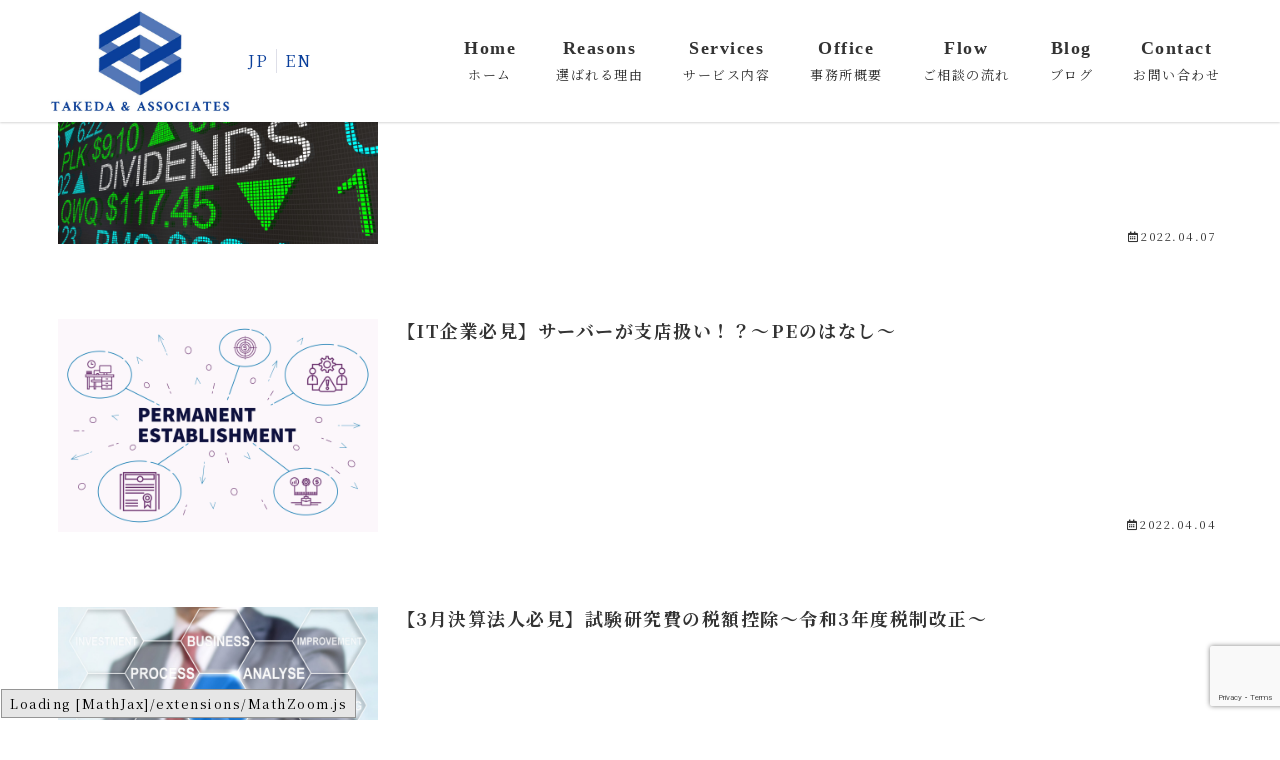

--- FILE ---
content_type: text/html; charset=utf-8
request_url: https://www.google.com/recaptcha/api2/anchor?ar=1&k=6Lfb2yoqAAAAAD_Yyp7Cve68NVSvxnTGVGWZEKZp&co=aHR0cHM6Ly90YWtlZGEtYXNzb2NpYXRlcy5jb206NDQz&hl=en&v=N67nZn4AqZkNcbeMu4prBgzg&size=invisible&anchor-ms=20000&execute-ms=30000&cb=9m11vokl66a3
body_size: 48478
content:
<!DOCTYPE HTML><html dir="ltr" lang="en"><head><meta http-equiv="Content-Type" content="text/html; charset=UTF-8">
<meta http-equiv="X-UA-Compatible" content="IE=edge">
<title>reCAPTCHA</title>
<style type="text/css">
/* cyrillic-ext */
@font-face {
  font-family: 'Roboto';
  font-style: normal;
  font-weight: 400;
  font-stretch: 100%;
  src: url(//fonts.gstatic.com/s/roboto/v48/KFO7CnqEu92Fr1ME7kSn66aGLdTylUAMa3GUBHMdazTgWw.woff2) format('woff2');
  unicode-range: U+0460-052F, U+1C80-1C8A, U+20B4, U+2DE0-2DFF, U+A640-A69F, U+FE2E-FE2F;
}
/* cyrillic */
@font-face {
  font-family: 'Roboto';
  font-style: normal;
  font-weight: 400;
  font-stretch: 100%;
  src: url(//fonts.gstatic.com/s/roboto/v48/KFO7CnqEu92Fr1ME7kSn66aGLdTylUAMa3iUBHMdazTgWw.woff2) format('woff2');
  unicode-range: U+0301, U+0400-045F, U+0490-0491, U+04B0-04B1, U+2116;
}
/* greek-ext */
@font-face {
  font-family: 'Roboto';
  font-style: normal;
  font-weight: 400;
  font-stretch: 100%;
  src: url(//fonts.gstatic.com/s/roboto/v48/KFO7CnqEu92Fr1ME7kSn66aGLdTylUAMa3CUBHMdazTgWw.woff2) format('woff2');
  unicode-range: U+1F00-1FFF;
}
/* greek */
@font-face {
  font-family: 'Roboto';
  font-style: normal;
  font-weight: 400;
  font-stretch: 100%;
  src: url(//fonts.gstatic.com/s/roboto/v48/KFO7CnqEu92Fr1ME7kSn66aGLdTylUAMa3-UBHMdazTgWw.woff2) format('woff2');
  unicode-range: U+0370-0377, U+037A-037F, U+0384-038A, U+038C, U+038E-03A1, U+03A3-03FF;
}
/* math */
@font-face {
  font-family: 'Roboto';
  font-style: normal;
  font-weight: 400;
  font-stretch: 100%;
  src: url(//fonts.gstatic.com/s/roboto/v48/KFO7CnqEu92Fr1ME7kSn66aGLdTylUAMawCUBHMdazTgWw.woff2) format('woff2');
  unicode-range: U+0302-0303, U+0305, U+0307-0308, U+0310, U+0312, U+0315, U+031A, U+0326-0327, U+032C, U+032F-0330, U+0332-0333, U+0338, U+033A, U+0346, U+034D, U+0391-03A1, U+03A3-03A9, U+03B1-03C9, U+03D1, U+03D5-03D6, U+03F0-03F1, U+03F4-03F5, U+2016-2017, U+2034-2038, U+203C, U+2040, U+2043, U+2047, U+2050, U+2057, U+205F, U+2070-2071, U+2074-208E, U+2090-209C, U+20D0-20DC, U+20E1, U+20E5-20EF, U+2100-2112, U+2114-2115, U+2117-2121, U+2123-214F, U+2190, U+2192, U+2194-21AE, U+21B0-21E5, U+21F1-21F2, U+21F4-2211, U+2213-2214, U+2216-22FF, U+2308-230B, U+2310, U+2319, U+231C-2321, U+2336-237A, U+237C, U+2395, U+239B-23B7, U+23D0, U+23DC-23E1, U+2474-2475, U+25AF, U+25B3, U+25B7, U+25BD, U+25C1, U+25CA, U+25CC, U+25FB, U+266D-266F, U+27C0-27FF, U+2900-2AFF, U+2B0E-2B11, U+2B30-2B4C, U+2BFE, U+3030, U+FF5B, U+FF5D, U+1D400-1D7FF, U+1EE00-1EEFF;
}
/* symbols */
@font-face {
  font-family: 'Roboto';
  font-style: normal;
  font-weight: 400;
  font-stretch: 100%;
  src: url(//fonts.gstatic.com/s/roboto/v48/KFO7CnqEu92Fr1ME7kSn66aGLdTylUAMaxKUBHMdazTgWw.woff2) format('woff2');
  unicode-range: U+0001-000C, U+000E-001F, U+007F-009F, U+20DD-20E0, U+20E2-20E4, U+2150-218F, U+2190, U+2192, U+2194-2199, U+21AF, U+21E6-21F0, U+21F3, U+2218-2219, U+2299, U+22C4-22C6, U+2300-243F, U+2440-244A, U+2460-24FF, U+25A0-27BF, U+2800-28FF, U+2921-2922, U+2981, U+29BF, U+29EB, U+2B00-2BFF, U+4DC0-4DFF, U+FFF9-FFFB, U+10140-1018E, U+10190-1019C, U+101A0, U+101D0-101FD, U+102E0-102FB, U+10E60-10E7E, U+1D2C0-1D2D3, U+1D2E0-1D37F, U+1F000-1F0FF, U+1F100-1F1AD, U+1F1E6-1F1FF, U+1F30D-1F30F, U+1F315, U+1F31C, U+1F31E, U+1F320-1F32C, U+1F336, U+1F378, U+1F37D, U+1F382, U+1F393-1F39F, U+1F3A7-1F3A8, U+1F3AC-1F3AF, U+1F3C2, U+1F3C4-1F3C6, U+1F3CA-1F3CE, U+1F3D4-1F3E0, U+1F3ED, U+1F3F1-1F3F3, U+1F3F5-1F3F7, U+1F408, U+1F415, U+1F41F, U+1F426, U+1F43F, U+1F441-1F442, U+1F444, U+1F446-1F449, U+1F44C-1F44E, U+1F453, U+1F46A, U+1F47D, U+1F4A3, U+1F4B0, U+1F4B3, U+1F4B9, U+1F4BB, U+1F4BF, U+1F4C8-1F4CB, U+1F4D6, U+1F4DA, U+1F4DF, U+1F4E3-1F4E6, U+1F4EA-1F4ED, U+1F4F7, U+1F4F9-1F4FB, U+1F4FD-1F4FE, U+1F503, U+1F507-1F50B, U+1F50D, U+1F512-1F513, U+1F53E-1F54A, U+1F54F-1F5FA, U+1F610, U+1F650-1F67F, U+1F687, U+1F68D, U+1F691, U+1F694, U+1F698, U+1F6AD, U+1F6B2, U+1F6B9-1F6BA, U+1F6BC, U+1F6C6-1F6CF, U+1F6D3-1F6D7, U+1F6E0-1F6EA, U+1F6F0-1F6F3, U+1F6F7-1F6FC, U+1F700-1F7FF, U+1F800-1F80B, U+1F810-1F847, U+1F850-1F859, U+1F860-1F887, U+1F890-1F8AD, U+1F8B0-1F8BB, U+1F8C0-1F8C1, U+1F900-1F90B, U+1F93B, U+1F946, U+1F984, U+1F996, U+1F9E9, U+1FA00-1FA6F, U+1FA70-1FA7C, U+1FA80-1FA89, U+1FA8F-1FAC6, U+1FACE-1FADC, U+1FADF-1FAE9, U+1FAF0-1FAF8, U+1FB00-1FBFF;
}
/* vietnamese */
@font-face {
  font-family: 'Roboto';
  font-style: normal;
  font-weight: 400;
  font-stretch: 100%;
  src: url(//fonts.gstatic.com/s/roboto/v48/KFO7CnqEu92Fr1ME7kSn66aGLdTylUAMa3OUBHMdazTgWw.woff2) format('woff2');
  unicode-range: U+0102-0103, U+0110-0111, U+0128-0129, U+0168-0169, U+01A0-01A1, U+01AF-01B0, U+0300-0301, U+0303-0304, U+0308-0309, U+0323, U+0329, U+1EA0-1EF9, U+20AB;
}
/* latin-ext */
@font-face {
  font-family: 'Roboto';
  font-style: normal;
  font-weight: 400;
  font-stretch: 100%;
  src: url(//fonts.gstatic.com/s/roboto/v48/KFO7CnqEu92Fr1ME7kSn66aGLdTylUAMa3KUBHMdazTgWw.woff2) format('woff2');
  unicode-range: U+0100-02BA, U+02BD-02C5, U+02C7-02CC, U+02CE-02D7, U+02DD-02FF, U+0304, U+0308, U+0329, U+1D00-1DBF, U+1E00-1E9F, U+1EF2-1EFF, U+2020, U+20A0-20AB, U+20AD-20C0, U+2113, U+2C60-2C7F, U+A720-A7FF;
}
/* latin */
@font-face {
  font-family: 'Roboto';
  font-style: normal;
  font-weight: 400;
  font-stretch: 100%;
  src: url(//fonts.gstatic.com/s/roboto/v48/KFO7CnqEu92Fr1ME7kSn66aGLdTylUAMa3yUBHMdazQ.woff2) format('woff2');
  unicode-range: U+0000-00FF, U+0131, U+0152-0153, U+02BB-02BC, U+02C6, U+02DA, U+02DC, U+0304, U+0308, U+0329, U+2000-206F, U+20AC, U+2122, U+2191, U+2193, U+2212, U+2215, U+FEFF, U+FFFD;
}
/* cyrillic-ext */
@font-face {
  font-family: 'Roboto';
  font-style: normal;
  font-weight: 500;
  font-stretch: 100%;
  src: url(//fonts.gstatic.com/s/roboto/v48/KFO7CnqEu92Fr1ME7kSn66aGLdTylUAMa3GUBHMdazTgWw.woff2) format('woff2');
  unicode-range: U+0460-052F, U+1C80-1C8A, U+20B4, U+2DE0-2DFF, U+A640-A69F, U+FE2E-FE2F;
}
/* cyrillic */
@font-face {
  font-family: 'Roboto';
  font-style: normal;
  font-weight: 500;
  font-stretch: 100%;
  src: url(//fonts.gstatic.com/s/roboto/v48/KFO7CnqEu92Fr1ME7kSn66aGLdTylUAMa3iUBHMdazTgWw.woff2) format('woff2');
  unicode-range: U+0301, U+0400-045F, U+0490-0491, U+04B0-04B1, U+2116;
}
/* greek-ext */
@font-face {
  font-family: 'Roboto';
  font-style: normal;
  font-weight: 500;
  font-stretch: 100%;
  src: url(//fonts.gstatic.com/s/roboto/v48/KFO7CnqEu92Fr1ME7kSn66aGLdTylUAMa3CUBHMdazTgWw.woff2) format('woff2');
  unicode-range: U+1F00-1FFF;
}
/* greek */
@font-face {
  font-family: 'Roboto';
  font-style: normal;
  font-weight: 500;
  font-stretch: 100%;
  src: url(//fonts.gstatic.com/s/roboto/v48/KFO7CnqEu92Fr1ME7kSn66aGLdTylUAMa3-UBHMdazTgWw.woff2) format('woff2');
  unicode-range: U+0370-0377, U+037A-037F, U+0384-038A, U+038C, U+038E-03A1, U+03A3-03FF;
}
/* math */
@font-face {
  font-family: 'Roboto';
  font-style: normal;
  font-weight: 500;
  font-stretch: 100%;
  src: url(//fonts.gstatic.com/s/roboto/v48/KFO7CnqEu92Fr1ME7kSn66aGLdTylUAMawCUBHMdazTgWw.woff2) format('woff2');
  unicode-range: U+0302-0303, U+0305, U+0307-0308, U+0310, U+0312, U+0315, U+031A, U+0326-0327, U+032C, U+032F-0330, U+0332-0333, U+0338, U+033A, U+0346, U+034D, U+0391-03A1, U+03A3-03A9, U+03B1-03C9, U+03D1, U+03D5-03D6, U+03F0-03F1, U+03F4-03F5, U+2016-2017, U+2034-2038, U+203C, U+2040, U+2043, U+2047, U+2050, U+2057, U+205F, U+2070-2071, U+2074-208E, U+2090-209C, U+20D0-20DC, U+20E1, U+20E5-20EF, U+2100-2112, U+2114-2115, U+2117-2121, U+2123-214F, U+2190, U+2192, U+2194-21AE, U+21B0-21E5, U+21F1-21F2, U+21F4-2211, U+2213-2214, U+2216-22FF, U+2308-230B, U+2310, U+2319, U+231C-2321, U+2336-237A, U+237C, U+2395, U+239B-23B7, U+23D0, U+23DC-23E1, U+2474-2475, U+25AF, U+25B3, U+25B7, U+25BD, U+25C1, U+25CA, U+25CC, U+25FB, U+266D-266F, U+27C0-27FF, U+2900-2AFF, U+2B0E-2B11, U+2B30-2B4C, U+2BFE, U+3030, U+FF5B, U+FF5D, U+1D400-1D7FF, U+1EE00-1EEFF;
}
/* symbols */
@font-face {
  font-family: 'Roboto';
  font-style: normal;
  font-weight: 500;
  font-stretch: 100%;
  src: url(//fonts.gstatic.com/s/roboto/v48/KFO7CnqEu92Fr1ME7kSn66aGLdTylUAMaxKUBHMdazTgWw.woff2) format('woff2');
  unicode-range: U+0001-000C, U+000E-001F, U+007F-009F, U+20DD-20E0, U+20E2-20E4, U+2150-218F, U+2190, U+2192, U+2194-2199, U+21AF, U+21E6-21F0, U+21F3, U+2218-2219, U+2299, U+22C4-22C6, U+2300-243F, U+2440-244A, U+2460-24FF, U+25A0-27BF, U+2800-28FF, U+2921-2922, U+2981, U+29BF, U+29EB, U+2B00-2BFF, U+4DC0-4DFF, U+FFF9-FFFB, U+10140-1018E, U+10190-1019C, U+101A0, U+101D0-101FD, U+102E0-102FB, U+10E60-10E7E, U+1D2C0-1D2D3, U+1D2E0-1D37F, U+1F000-1F0FF, U+1F100-1F1AD, U+1F1E6-1F1FF, U+1F30D-1F30F, U+1F315, U+1F31C, U+1F31E, U+1F320-1F32C, U+1F336, U+1F378, U+1F37D, U+1F382, U+1F393-1F39F, U+1F3A7-1F3A8, U+1F3AC-1F3AF, U+1F3C2, U+1F3C4-1F3C6, U+1F3CA-1F3CE, U+1F3D4-1F3E0, U+1F3ED, U+1F3F1-1F3F3, U+1F3F5-1F3F7, U+1F408, U+1F415, U+1F41F, U+1F426, U+1F43F, U+1F441-1F442, U+1F444, U+1F446-1F449, U+1F44C-1F44E, U+1F453, U+1F46A, U+1F47D, U+1F4A3, U+1F4B0, U+1F4B3, U+1F4B9, U+1F4BB, U+1F4BF, U+1F4C8-1F4CB, U+1F4D6, U+1F4DA, U+1F4DF, U+1F4E3-1F4E6, U+1F4EA-1F4ED, U+1F4F7, U+1F4F9-1F4FB, U+1F4FD-1F4FE, U+1F503, U+1F507-1F50B, U+1F50D, U+1F512-1F513, U+1F53E-1F54A, U+1F54F-1F5FA, U+1F610, U+1F650-1F67F, U+1F687, U+1F68D, U+1F691, U+1F694, U+1F698, U+1F6AD, U+1F6B2, U+1F6B9-1F6BA, U+1F6BC, U+1F6C6-1F6CF, U+1F6D3-1F6D7, U+1F6E0-1F6EA, U+1F6F0-1F6F3, U+1F6F7-1F6FC, U+1F700-1F7FF, U+1F800-1F80B, U+1F810-1F847, U+1F850-1F859, U+1F860-1F887, U+1F890-1F8AD, U+1F8B0-1F8BB, U+1F8C0-1F8C1, U+1F900-1F90B, U+1F93B, U+1F946, U+1F984, U+1F996, U+1F9E9, U+1FA00-1FA6F, U+1FA70-1FA7C, U+1FA80-1FA89, U+1FA8F-1FAC6, U+1FACE-1FADC, U+1FADF-1FAE9, U+1FAF0-1FAF8, U+1FB00-1FBFF;
}
/* vietnamese */
@font-face {
  font-family: 'Roboto';
  font-style: normal;
  font-weight: 500;
  font-stretch: 100%;
  src: url(//fonts.gstatic.com/s/roboto/v48/KFO7CnqEu92Fr1ME7kSn66aGLdTylUAMa3OUBHMdazTgWw.woff2) format('woff2');
  unicode-range: U+0102-0103, U+0110-0111, U+0128-0129, U+0168-0169, U+01A0-01A1, U+01AF-01B0, U+0300-0301, U+0303-0304, U+0308-0309, U+0323, U+0329, U+1EA0-1EF9, U+20AB;
}
/* latin-ext */
@font-face {
  font-family: 'Roboto';
  font-style: normal;
  font-weight: 500;
  font-stretch: 100%;
  src: url(//fonts.gstatic.com/s/roboto/v48/KFO7CnqEu92Fr1ME7kSn66aGLdTylUAMa3KUBHMdazTgWw.woff2) format('woff2');
  unicode-range: U+0100-02BA, U+02BD-02C5, U+02C7-02CC, U+02CE-02D7, U+02DD-02FF, U+0304, U+0308, U+0329, U+1D00-1DBF, U+1E00-1E9F, U+1EF2-1EFF, U+2020, U+20A0-20AB, U+20AD-20C0, U+2113, U+2C60-2C7F, U+A720-A7FF;
}
/* latin */
@font-face {
  font-family: 'Roboto';
  font-style: normal;
  font-weight: 500;
  font-stretch: 100%;
  src: url(//fonts.gstatic.com/s/roboto/v48/KFO7CnqEu92Fr1ME7kSn66aGLdTylUAMa3yUBHMdazQ.woff2) format('woff2');
  unicode-range: U+0000-00FF, U+0131, U+0152-0153, U+02BB-02BC, U+02C6, U+02DA, U+02DC, U+0304, U+0308, U+0329, U+2000-206F, U+20AC, U+2122, U+2191, U+2193, U+2212, U+2215, U+FEFF, U+FFFD;
}
/* cyrillic-ext */
@font-face {
  font-family: 'Roboto';
  font-style: normal;
  font-weight: 900;
  font-stretch: 100%;
  src: url(//fonts.gstatic.com/s/roboto/v48/KFO7CnqEu92Fr1ME7kSn66aGLdTylUAMa3GUBHMdazTgWw.woff2) format('woff2');
  unicode-range: U+0460-052F, U+1C80-1C8A, U+20B4, U+2DE0-2DFF, U+A640-A69F, U+FE2E-FE2F;
}
/* cyrillic */
@font-face {
  font-family: 'Roboto';
  font-style: normal;
  font-weight: 900;
  font-stretch: 100%;
  src: url(//fonts.gstatic.com/s/roboto/v48/KFO7CnqEu92Fr1ME7kSn66aGLdTylUAMa3iUBHMdazTgWw.woff2) format('woff2');
  unicode-range: U+0301, U+0400-045F, U+0490-0491, U+04B0-04B1, U+2116;
}
/* greek-ext */
@font-face {
  font-family: 'Roboto';
  font-style: normal;
  font-weight: 900;
  font-stretch: 100%;
  src: url(//fonts.gstatic.com/s/roboto/v48/KFO7CnqEu92Fr1ME7kSn66aGLdTylUAMa3CUBHMdazTgWw.woff2) format('woff2');
  unicode-range: U+1F00-1FFF;
}
/* greek */
@font-face {
  font-family: 'Roboto';
  font-style: normal;
  font-weight: 900;
  font-stretch: 100%;
  src: url(//fonts.gstatic.com/s/roboto/v48/KFO7CnqEu92Fr1ME7kSn66aGLdTylUAMa3-UBHMdazTgWw.woff2) format('woff2');
  unicode-range: U+0370-0377, U+037A-037F, U+0384-038A, U+038C, U+038E-03A1, U+03A3-03FF;
}
/* math */
@font-face {
  font-family: 'Roboto';
  font-style: normal;
  font-weight: 900;
  font-stretch: 100%;
  src: url(//fonts.gstatic.com/s/roboto/v48/KFO7CnqEu92Fr1ME7kSn66aGLdTylUAMawCUBHMdazTgWw.woff2) format('woff2');
  unicode-range: U+0302-0303, U+0305, U+0307-0308, U+0310, U+0312, U+0315, U+031A, U+0326-0327, U+032C, U+032F-0330, U+0332-0333, U+0338, U+033A, U+0346, U+034D, U+0391-03A1, U+03A3-03A9, U+03B1-03C9, U+03D1, U+03D5-03D6, U+03F0-03F1, U+03F4-03F5, U+2016-2017, U+2034-2038, U+203C, U+2040, U+2043, U+2047, U+2050, U+2057, U+205F, U+2070-2071, U+2074-208E, U+2090-209C, U+20D0-20DC, U+20E1, U+20E5-20EF, U+2100-2112, U+2114-2115, U+2117-2121, U+2123-214F, U+2190, U+2192, U+2194-21AE, U+21B0-21E5, U+21F1-21F2, U+21F4-2211, U+2213-2214, U+2216-22FF, U+2308-230B, U+2310, U+2319, U+231C-2321, U+2336-237A, U+237C, U+2395, U+239B-23B7, U+23D0, U+23DC-23E1, U+2474-2475, U+25AF, U+25B3, U+25B7, U+25BD, U+25C1, U+25CA, U+25CC, U+25FB, U+266D-266F, U+27C0-27FF, U+2900-2AFF, U+2B0E-2B11, U+2B30-2B4C, U+2BFE, U+3030, U+FF5B, U+FF5D, U+1D400-1D7FF, U+1EE00-1EEFF;
}
/* symbols */
@font-face {
  font-family: 'Roboto';
  font-style: normal;
  font-weight: 900;
  font-stretch: 100%;
  src: url(//fonts.gstatic.com/s/roboto/v48/KFO7CnqEu92Fr1ME7kSn66aGLdTylUAMaxKUBHMdazTgWw.woff2) format('woff2');
  unicode-range: U+0001-000C, U+000E-001F, U+007F-009F, U+20DD-20E0, U+20E2-20E4, U+2150-218F, U+2190, U+2192, U+2194-2199, U+21AF, U+21E6-21F0, U+21F3, U+2218-2219, U+2299, U+22C4-22C6, U+2300-243F, U+2440-244A, U+2460-24FF, U+25A0-27BF, U+2800-28FF, U+2921-2922, U+2981, U+29BF, U+29EB, U+2B00-2BFF, U+4DC0-4DFF, U+FFF9-FFFB, U+10140-1018E, U+10190-1019C, U+101A0, U+101D0-101FD, U+102E0-102FB, U+10E60-10E7E, U+1D2C0-1D2D3, U+1D2E0-1D37F, U+1F000-1F0FF, U+1F100-1F1AD, U+1F1E6-1F1FF, U+1F30D-1F30F, U+1F315, U+1F31C, U+1F31E, U+1F320-1F32C, U+1F336, U+1F378, U+1F37D, U+1F382, U+1F393-1F39F, U+1F3A7-1F3A8, U+1F3AC-1F3AF, U+1F3C2, U+1F3C4-1F3C6, U+1F3CA-1F3CE, U+1F3D4-1F3E0, U+1F3ED, U+1F3F1-1F3F3, U+1F3F5-1F3F7, U+1F408, U+1F415, U+1F41F, U+1F426, U+1F43F, U+1F441-1F442, U+1F444, U+1F446-1F449, U+1F44C-1F44E, U+1F453, U+1F46A, U+1F47D, U+1F4A3, U+1F4B0, U+1F4B3, U+1F4B9, U+1F4BB, U+1F4BF, U+1F4C8-1F4CB, U+1F4D6, U+1F4DA, U+1F4DF, U+1F4E3-1F4E6, U+1F4EA-1F4ED, U+1F4F7, U+1F4F9-1F4FB, U+1F4FD-1F4FE, U+1F503, U+1F507-1F50B, U+1F50D, U+1F512-1F513, U+1F53E-1F54A, U+1F54F-1F5FA, U+1F610, U+1F650-1F67F, U+1F687, U+1F68D, U+1F691, U+1F694, U+1F698, U+1F6AD, U+1F6B2, U+1F6B9-1F6BA, U+1F6BC, U+1F6C6-1F6CF, U+1F6D3-1F6D7, U+1F6E0-1F6EA, U+1F6F0-1F6F3, U+1F6F7-1F6FC, U+1F700-1F7FF, U+1F800-1F80B, U+1F810-1F847, U+1F850-1F859, U+1F860-1F887, U+1F890-1F8AD, U+1F8B0-1F8BB, U+1F8C0-1F8C1, U+1F900-1F90B, U+1F93B, U+1F946, U+1F984, U+1F996, U+1F9E9, U+1FA00-1FA6F, U+1FA70-1FA7C, U+1FA80-1FA89, U+1FA8F-1FAC6, U+1FACE-1FADC, U+1FADF-1FAE9, U+1FAF0-1FAF8, U+1FB00-1FBFF;
}
/* vietnamese */
@font-face {
  font-family: 'Roboto';
  font-style: normal;
  font-weight: 900;
  font-stretch: 100%;
  src: url(//fonts.gstatic.com/s/roboto/v48/KFO7CnqEu92Fr1ME7kSn66aGLdTylUAMa3OUBHMdazTgWw.woff2) format('woff2');
  unicode-range: U+0102-0103, U+0110-0111, U+0128-0129, U+0168-0169, U+01A0-01A1, U+01AF-01B0, U+0300-0301, U+0303-0304, U+0308-0309, U+0323, U+0329, U+1EA0-1EF9, U+20AB;
}
/* latin-ext */
@font-face {
  font-family: 'Roboto';
  font-style: normal;
  font-weight: 900;
  font-stretch: 100%;
  src: url(//fonts.gstatic.com/s/roboto/v48/KFO7CnqEu92Fr1ME7kSn66aGLdTylUAMa3KUBHMdazTgWw.woff2) format('woff2');
  unicode-range: U+0100-02BA, U+02BD-02C5, U+02C7-02CC, U+02CE-02D7, U+02DD-02FF, U+0304, U+0308, U+0329, U+1D00-1DBF, U+1E00-1E9F, U+1EF2-1EFF, U+2020, U+20A0-20AB, U+20AD-20C0, U+2113, U+2C60-2C7F, U+A720-A7FF;
}
/* latin */
@font-face {
  font-family: 'Roboto';
  font-style: normal;
  font-weight: 900;
  font-stretch: 100%;
  src: url(//fonts.gstatic.com/s/roboto/v48/KFO7CnqEu92Fr1ME7kSn66aGLdTylUAMa3yUBHMdazQ.woff2) format('woff2');
  unicode-range: U+0000-00FF, U+0131, U+0152-0153, U+02BB-02BC, U+02C6, U+02DA, U+02DC, U+0304, U+0308, U+0329, U+2000-206F, U+20AC, U+2122, U+2191, U+2193, U+2212, U+2215, U+FEFF, U+FFFD;
}

</style>
<link rel="stylesheet" type="text/css" href="https://www.gstatic.com/recaptcha/releases/N67nZn4AqZkNcbeMu4prBgzg/styles__ltr.css">
<script nonce="XhxWRAaL56xEvHP7lMicvQ" type="text/javascript">window['__recaptcha_api'] = 'https://www.google.com/recaptcha/api2/';</script>
<script type="text/javascript" src="https://www.gstatic.com/recaptcha/releases/N67nZn4AqZkNcbeMu4prBgzg/recaptcha__en.js" nonce="XhxWRAaL56xEvHP7lMicvQ">
      
    </script></head>
<body><div id="rc-anchor-alert" class="rc-anchor-alert"></div>
<input type="hidden" id="recaptcha-token" value="[base64]">
<script type="text/javascript" nonce="XhxWRAaL56xEvHP7lMicvQ">
      recaptcha.anchor.Main.init("[\x22ainput\x22,[\x22bgdata\x22,\x22\x22,\[base64]/[base64]/[base64]/[base64]/[base64]/UltsKytdPUU6KEU8MjA0OD9SW2wrK109RT4+NnwxOTI6KChFJjY0NTEyKT09NTUyOTYmJk0rMTxjLmxlbmd0aCYmKGMuY2hhckNvZGVBdChNKzEpJjY0NTEyKT09NTYzMjA/[base64]/[base64]/[base64]/[base64]/[base64]/[base64]/[base64]\x22,\[base64]\\u003d\x22,\x22MnDCnMKbw4Fqwq5pw5HCvsKGKkltJsOYI8KDDXvDmhfDicK0wpMEwpFrwqzCu1QqUWXCscKkwprDuMKgw6vCkzQsFGI6w5Unw4vCrV1/BUfCsXfDm8OMw5rDnhPCjsO2B0XCuMK9Sy/Ds8Onw4cjeMOPw77CrE3DocOxCcKOZMOZwpTDj1fCncKyasONw7zDmQlPw4BuWMOEwpvDvW4/wpIywrbCnkrDkzIUw47CrFPDgQ4rOsKwNC/CjWt3BsK9D3scLMKeGMK5WBfCgTXDs8ODSWRiw6lUwoIzB8Kyw4vCusKdRlrCpMOLw6QOw6E1wo5dWwrCpcOBwpoHwrfDlx/CuTPCsMOLI8KocBl8URB5w7TDsyEbw53DvMK3wq7DtzR2E1fCs8OKFcKWwrZ/YXoJb8K6KsODODd/XHzDvcOnZW9EwpJIwrokBcKDw63DtMO/GcO7w5QSRsO9wqLCvWrDiQB/[base64]/[base64]/dcK0wpPCg1LColphwpLDtMOuw5XDsFzDsMOXwoHCrcO9GcKkNsKTRcKfwpnDtsO4QMKiw5/CvsO9wqsMRR7Dh1bDmXlEw7ZRIMOzwr10D8Ogw4E4bsKfM8OOwp0Aw4hCXCXCusK6XgTDsV3CsyDDkcKpGsOswoYiwpfDsTpyEDoHw60Ywo4OZMKWTn/[base64]/[base64]/[base64]/[base64]/AsK2wqjDhmNuMsOkwrtvwoEZwox9CG8YG1NHFsKpwpnDp8KAO8O2wovCm35bw6/[base64]/DpcOHw4zDssK8woQeWcONw7nDiMK0CcOVOsOaLTVwOcOYw6jCtxocwpXDp0Evw6N3w43CqRtudcODJsKZR8OxSMO+w7cmMcO8Ki7DmcOuGcKhw7UFa2XDsMKGw6bDvyvDlCtXVl4vO1MEwrnDmWzDjxPDnMOjJ0zDhCfCrjrDm0zClsOXwo9Sw79GdFoGw7DCu04ww5/DiMOkwoPDglR0w47DqHktUFhdw4ZHQsKkwpnCq3bCnnTDpcO+w6Uuwpl3fcONw6DCrQQSw51ZOHkrwpFZUi1hQVFJw4RweMKvTcKfJVojZsKBUB/Cs3/Cgg3DlcKiwojCtsKHwo59woY8TcORTsO4ERB6wpEWwqIQDRzDsMK4NEAlw4/Di13CkXXClGnCuEvDv8OLw7JGwpd/w4RORx/Ck0bDiW3Du8OOVCoYcsOEfl0gaHvDuDkDCy/[base64]/[base64]/CnlfDpsOiZMKJDk4mUMKrwpg0w4DCuQt3LFAXHDxDwo3DohEawp83wotjGkHDlsO/w5TCsAowZcKyDcKDwq0qMVNrwpw1I8KtVcKzS3ZuexnDm8KywrvCucOZYcOcw4nCkDNnwpXDssKPAsK8wrthwovDo0Iaw5nCn8OOUcKpEMKSw6/CgMOFG8K0w69iw6bDssKBRx0wwo/Cs2RCw4IDMU9lwpTDrS7Cv2XDksOXdyrChsOaamtUfDkOwpEAJDgzRsOaGEEMNGgRdExCCsKGNMOtCcOfFcKswrtoE8KXesKwQAXDoMKCDFPDg2zDssOMZsOFaUlsb8KNaDXCqsOKUsO6w4QpZ8OjZE7CuXwzdMKRwrPDsljDusKsEQ4KLj/CvBlJw740e8KNw4jDsm16wpgQw73Dpl3CvAnDvx3DsMKowq8NCcKlRcKVw5hcwqTDuQ/DkMKaw5DDn8O/EMKKR8KePDNqwqfCtSDCmyDDjVxmwp1Zw6LCmsKRw7FHGsKEXsOPwrrDq8KmfsKnwrnCjF3CmHrCryTCoE1zw5t4esKGw6tuVFYxwpvDp1h4fwjDgS3DscOCbllFw5DCryvDn1M0w4xowr/Ck8OGwok8f8K9OsKyXsOew6AUwqrChi0bKsK3OMKpw6bCncK0wqHDh8KwfMKMw6/Cg8Orw6/[base64]/DnQjCmcOww4Vdw4IGwpdEwrvDsMOCw5bCvWN2EgAqXxkTw4XDgsOQwobCscKMwq/DvmvCsSYXbTJyMcKyKHnDnCcaw63CmsKMHcOAwoZ9MsKPwrbCqMOJwos5w5nDtsOtw7XCr8KQZcKhWR7DncK+w5fCsT3DjjrDksKOwqbDthgJwrouw5hswrvDh8OFRwRYYg3DscOmGwvChsK+w77DqmEsw5fDvn/DosO1wr7CuEzCgDlrGl0ew5DCtV7Cj2YSS8KMw5o/[base64]/wqUMKmo4w4nDq3E6XzbCmnM5E8K1fnVBw4TChQ3Ctl0rw4hqwrN4MRjDusKxAF8nGRtnwqHDoSNKw4nDkMKFUTjCkcOSw7DDnRHDr2LCn8OWwovCmMKew4wuR8OTwq/[base64]/Cox3DiQUBUUw+KG9+W1fDm2zClMKJwoPCjsK9BsOPw6vDuMOYeVPDtWLDj1PDgMOWIcOawq/DpMKgw7fDscKxHGcTwqRQwoPDnFd6wr/[base64]/ClUbDuMO3WsKeLF/ChHlvd8OgV1FUCcKMwr/DuxnCoCEgw4JbwonDo8KgwpEoa8OCw6B1w7B7NhkJw4JJCVQiw5vDmSXDsMOCKMO5HMOaK2h3fThww57ClMOrw6dkBsOLw7Edw50Gw67DvcOaFyl2d3XCucO+w7TCh2zDtcOoZcKTF8OodEHCt8KtYsKEEcOBH17ClxcldgHCqcOENMK4w5TDnMK/[base64]/Cs8Ope8KASDTCk8KVNsK7H0YVXW5+UjTCk2Zbw4PCv27CvEzCk8OvL8ODYERGC2LDjsKAw7cyHTrCpsKnwrTDjsKHw48+PsKfw4FQCcKCF8OARMOaw43DrcKUF3/[base64]/DqGfCi1BpSUtwOsOGa2jCgMKnw4tzfCHCksKVKsOxOyMowopAHElJEyUewqpVSlg+w79qw7dCWcKQw4tRIsOPwp/Crw5IR8KRw7/CrsKbScK0PsOybg3DscK6w7txw4wCw78ic8OIw549w5HCq8K9ScK/KVnDocKowrzDpcKKT8OIBsObwoMOwpwYV2cPwpXCj8O5wrPCm3PDqMK6w6VAw6vDm0LCpCBRD8OKw7rDlh5dD0LCmxgZAsKoPMKGNsKCMXbDggwBw6vCkMKhH1DDuTcHZsOpecKCwrkSEmXDvhEXworCmxNywqfDoipFe8KhQsODNF3Cv8KrwpbDrX/ChHsXL8Kvw5vDtcKuUD3DjsKXfMOZwqp5JAHDo0g/wpDDmX0Xw7xUwqhZwqfCi8KSwo/[base64]/DoBdAS0xDEsKJNE4qwqUSwpLDkHlMw6PCrsK+w4XCnyg8DsKpwpHDlsOxwrhYwqQcCWApTSfCqhvCpDzDpH/[base64]/DlcO+f8OKOMK5I0nCrcObwr/CphrDmVp6woQYOcK7wo4yw4TCv8OQFTLCr8OjwqMPE1h4w4cnQDFvw5tpQcKGwpDDlsOINRNoMizCmcKiw6XDrTPCqMKbT8OyLn3DssO4D0HCthJKNCpuG8KswrLDkMK2wqvDvDJDDsKVJFzCuTUOwoZpwoXDj8KjDi5WNsK3fMOpaTvDjB/DgsOwLVlYRVdow5bDtmTCk37CtDDCp8ONJsK+VsKdwq7CosOnIX9mwo7CiMOnFyIww6LDgcOswozDg8OtYMKibXF+w54mwp8QwqDDgMObwqIKHHjCpsORw6Z7ZTUowp4nLcKgZg/CjE9eUWMsw6xrWMOgQsKVw4oLw5haE8KZXTZZwpN9wo7DicKdWXNnw73CnMKqwqLDj8OQP2rCpn0yworDoSEaQcOfGVJdSmTDgyrCqCdjw7IaIUJhwpp1SMODeCJqw5TDnwHDocO1w6FGwpLDiMO4wobCsDY1A8Ojwq/CosKoPMKlXDDDkA/[base64]/F8OYL1cNw7LCn8OXDijDlsObw7ZJwrJawo4uLFbDrXjCvi7DkTYIFSlDTcKFBsKaw4g2DRzCj8Kow4jDtcOHMlTDoGrCq8O2CsKMDxbChsO/w6YIw79nw7bDvHtUwq/CqQnDoMKOwop1Rzsgwqhzwo/Dr8OMITDDuxDDqcK3c8OfDFhyworDlgfCrRQEcMOGw6h/bsOaQA9uwqkhI8OvRsK/JsKED19nwpkOwoTCqMOzwpDCn8K9wrUCwpXDh8Kqb8OpYsOxB3PCsHfDrT/DiX4Bw5bCksOYw6Eew6vCrsKqN8KXwq4uw6PCisKEw5nDhsKYwrzDilPCjSbDsVZHbsK+FcOAaCVOwol0wqx5wr3Co8O4BX3CtHFKF8KrXjLClAY0J8KbwrTCjMOkw4PCi8OjKhvDv8KSw44Iw6vDqF7Dtm5two7DjTUQwqnCgsKjeMKwwpTDt8K+Iy8iwr/DnFV7FMOEwpdIbMO5w5YCeWBuOMOhS8KuDkzDlgdrwqVrw4XDnsKLwolcF8OUw4LCncONwoXDl2/DnVxvwpbCjcKnwp3DncKHScK4wo0+P3RXUMO9w57Cvj4pERXCq8OQRXQDwoTDtQtewoZpZcKcM8KiSMOSQRYiLMOPw5XCsAgfw48SPsKNwpc/UFbCv8OWwobDssOCRMOjVnXDnjRXwoU4w6pnYwnDhcKPKcOAw70GfMOzYGfCsMKhwrvDkTt5w7tdYMOKwrJXPsOtWWpmwr0Ewp3CtcKEw4Akwr9tw65JISnCt8OPwrPDgMOxw58wDsOYw5TDqnYpwrnDsMOFwqzDunJJLsKuwq5RPTt2VsOXw6/Dk8OVwql6EwROw6cjw4/Cgy3CizFUX8OTwrDColPCkcOIfMKvZMKuwpZQwp88Li8owoPCmXPDq8KDKcORwq9Ow5F/[base64]/[base64]/Cq8OJHMKBfB/CtcKkPcKwwqvDt8Kxw7YXw5zDisOGwo5CKhoawqnDkcKmSSjCq8OlQsOow6B0X8OvY0JUYC7DnsK0SsOTwpjCnsOJe1DCjiLDtXjCqCMvYMOPD8Ojwr/DgsO3wqRhwqRMOGlhLcOdw4k7DMOlRgbChMKIXhTDjxE7Bn9SBXXCvMKCwqR5FDrCtcKXe2nDsQDChMKWw5J6NsOhwrPCrsKIdMOpGwbDj8OWw4NXwojCm8KcwonDi37CsQ0aw4cWw50Yw5vCnMOCwqXDt8OXFcKWKMOJwqhXwr7CtMO1wqALwr/[base64]/DizzCs8KZw5Uew4N8w63CrcKvA8KrXAXDpMO2SMOsP0LCqsKhEiTDpUhmTzbDlCPCuHguQcO7F8KYwozDv8KLY8K4woo9w6kMYk4Pwq8dw6fDpcObOMKnwo8awqxoYcKEwrPDmsKzw6siAsORw5dSwrzDoB/[base64]/[base64]/DqsK8OXo9WBPCtxhCY8OZXkPDssKVwpHCoy7Ch8ONw7jClsKuwqwzbsKPWsKfD8OBwoHDpUFrwoNlwqbCqEUyEsKYSsOTfDjCjX4YOcKCw7rDu8O2VAs9O3vChm7CjF/Dmk8UNcKhRsOef0/CiGfDgQ/Do3/DssOIRMKBwrTCscOVw7ZtNjzCjMOESsOzw5LCpcKxIcO8eyB3dX7DgMOzC8O6NXotw65Xw67DrGU0w6jClcK7wrcxwpkebn9qJThhwqxXwrvClyErb8K7w5jCmQwwfzfDpiYMPsKSfMKKQj/DtMKFwq1WDcOWAitMw4cFw73DpcKJBQXDiWbDk8KtJDsIw5TChcOcw4zCncOmw6bCgiBjw6zCpyXDscKURloAHgVVwrPDisOIw7LCpMK0w7cZSVxVe00vwrfCtVvDhlnCqsO/[base64]/CgHnCl8Kdchl2PMKvQMKswoXDjsKjwr42wrTDg20Ywp7Do8K2w7ZIP8KVVcK/TmvCkcORIsKbwqZUJxk0HcKIw51Aw6NFBcKcNsKLw6/[base64]/[base64]/DncKbXMKQwpRYA1wrwpRuOcKmPMKPQMK3w4AUwrQsAcOOwo04YMKqw5p5w4pBecK6BsOSLsOuD0RMwrnCp1jCuMKEwrrDo8KgCMKbalJPGXk+Mwd7wopCQlHDnsKrwo0NBkYhwqkVfWPCp8Ocwp/[base64]/[base64]/DhMKgw6l/BsOhVsK6UMOmKMKXwpJAwp8Ew6jCkXULwoXDhl9ywq7Dtzpqw67DrEN+cX1EasKpw50UEsKRPsOuZsOHIcO5S3J0wrNkDTPDjMOnwqDDqmPCt0oIwqV0G8OCCsKwwoLDt2tIfcOTw5/ClCcow7XDk8Oswp5Aw7XCjMKVUxjDicOpR0x/[base64]/JgfCrlRVVMKNw48/BMOJZBbCqsKQwoDDsAbDoMOCwoINw7puXcOvaMKSw4zDlcKSZAfDncOJw47ClcOsKSbCtgrDoihew6M0wq/[base64]/DrWPCrWXCszAKwocpw7DCj2BWDk4KaMOxYks0dcOYwqcIwp8Rw6IMwpAjVhHDkQ52PMKfX8KBw7/DrsOLw4zCq1EBVcOqwqIJV8OQVF01RE0rwocewp91wrvDicKjEsOfw5/Du8OeXgAxBlnDoMO9wrALw6p6wpPDtjfDgsKtwpZ/wqfCmQjCj8OkNicYOF/DlcOqFgESw6zDhCrCp8OHw7JEaFpkwogeL8K+ZsKqw7BTwqY0AcKsw5rCtcOVBcKSw6ZqXQLDknZfN8K8Zk/CnnV4wofCrjNUw7Nne8OKV1rDo3nDosOFWSvDnVgYwpoIecKUVMKDaGV/[base64]/CgMKOwoLCvMKhw4rCvcK4wq5Ow6oBXQkTwpk8ScOww6LDskpFYBYqV8O7wrXDi8O/M1jDkGHDqgxYNsKkw4HDscOfwrvCj0MwwobCksOkX8O/wqMVEh7Ch8OATjQdw5XDjiLDuTB9w5pjQ2gdUiPDsmPCmcK+LFrDiMKawpsePMOkwrjCgsOvw6/DnsKxwq7Cg3PCmFHDm8ODQ1nCp8OvSxjDsMO5wqPCrCfDpcKNHi/CmsK9Z8KGwqDDlwXDhCwJw6klAz7Cn8OJPcO/ccOXccOnS8K5wq8wQH7CgwHDnsKZN8K/w5rDtyDCtEUuw6fCk8O4wr7Ch8K/[base64]/CsWp0wptqwrs6CMOoc2F5wrrCmMOQwprDtMKkwoTDl8KfJMKte8KlwqfCu8KHwqHDusK6LMOewogbwp5KeMO8w5zClsOYw4HDmcKAw57CvSlsw4zCtmVuJSjCq3DCpQIUwr/ChMO2XMOIwpbDhsKXw59JXEjClg7CscKpwqbCpDMOwqUOXsO1w7/Cv8Krw4/Cr8KxCMO1PcKQw4bDpMOrw4nCuCTCqmE/w4zCuznCslMBw7fCpAxCwrrDgFguwrzCt3vCokDDk8KKPMOYP8KRScKpw4MZwprDs1bCksOvw5gUw50iFBQXwrtxM2h/[base64]/fcOww4/CpGDCvsKUwp9CwoLCo2V1w7/DlsK/[base64]/DisKQwrLDt1cLwqgoPcKHwrVTB8KifsOWwqfCsMOSNiPDjsKkw4FGw7gww4rDkCdFfVvDqMOcw7vCgxxlUsOUworCk8KCYDvDlcOBw4Z7fsOZw5gPOcKXw5YrOcKzXEfCucKuBMOYalDDglxmwr93YnnCmMKPwojDjcO0wozDisOqY1Q6woLDicOrwqQ0TF/CicODSHbDqsO3Zk/Dn8Ohw7oLQ8OMc8KGwr0nRm3DqsKFw7fDpA/Cv8KBw7LCilXDrsKcwr8CSWFDKXwMwpnDm8OHZWPDuioResOfw7cgw5M4w7hDLXDCmsObNxrCqcKDEcOrw7HDvx1nw6PCrlt4wrg/w5XDklTDosOuwpcHMsKywqPCrsOcw4DChcKsw5hYPBrDnDFXdcKuwpfClcK7w6HDqsKcw6vCscK3BsOoYnvClMOUwqI1C3luBMOHOW3CusK5wonDlcOwWcOgwobCkWrCk8OUwqHCjhQlw5zCn8O4JMKLOMKSBUdOF8OtQwZoDgjCmnFLw4JxDSN0KcO4w4/Dm3PDj1bDuMOlBsOERMOuwrnCtsKdwqvCkxEiw5l4w5clblcTwojDp8KaHlACCcObwoQDAsKyw5LChXPChMKkRcOQfcKScMOITsKlw6oUwoxfw6w5w5gowokFXx/[base64]/wo0+w6LCrDwuPkdVbsOZCsKlS3DChcOYfEVMwo/CucO5wpHCnHfDkFTChMO3wo7ChsKww6UKwr7DtMO4w5XCtjZIN8KfwqbDrMKEw48GfMKzw7/CgcOaw4oBUsOhOgDCn0kgwoDCisOdPmvDgDlUw4ArfxxuXErCrsOEaAMRw6FDwr07NxUOOHUnwpvDpsKGwpQswpABMTYZXcKmfzN+NMOwwr/DkMO4G8OtZ8KkwonCssKVG8KYB8Kkw6xIwpYcwr3Dm8Kxw4IGw4o5w43DlcKAHcK8RsKbBgvDhMKVw7cWMUPCoMOoMnDDjivDq3XChUQudHXCjy/Dnk91HFBRZ8O0ZMOIw5BTZEnCqTYfEcKGemV4wrUWwrXCqcKAfcOjwoHCgsKxwqBew75cZsKHNT3CrsOEQ8KowofDijHCpcOowrsKCsOrSwXCgsO0EHV/[base64]/DgFDDlsKkw6rDrz/DrDTDgMOyeXMxaMKOwqghVRfDu8K9w6t9I37CssKrd8KOACU1EMK1LBk3C8KlOsKtEWsxV8K4w6PDtMK7NMKocAAcw77DvDsJw4PCjiLDm8K7w5M3J2XCjMKVGMKfEsOCSsKRJSQSw7EQw63DqD/DoMKYTVPCpsKew5PDk8KecMO9P2gdB8OEw7/[base64]/[base64]/[base64]/CgMOwH0fCicKsRMO4OsOiw53CusK2wpDCmj3Dl247EybDkjhENjrCisOUwoQawq3DucKHw4zDnzgywpkqFmPCvDkdwoXCv2PDgEF8w6bDs1rDmSfCqcK9w6E2DMOTL8Ofw7bDkMKcbUovw7DDl8O8BjsXRsOZRDTCqhhXw4LDhX8BPcO9wpkPGTjDhydvw5/Dq8KWwqQZwrEXwrXDh8KvwohyJXPDqSRQwphmw7TCicKOK8K/w4TDpMOrK0ktwp97AsKTXRLDtU5mekjCtcK/UkzDiMK7w7DDqA5ewqbCucO5w6U9w7XDi8KKw5LDssKoacKWUnAcb8OdwqcIdSzCvsOhwqTCkEbDoMKIwpDCqcKLQ29TZk/[base64]/aMK/w5bCgMOAw4TDnjAOMMKFccOWACU2aMOzWDjDsR3Dk8KIUsKZRcO3wpbCqMKiBADDjcKxwrzCtzhfwrfCnR4yQsO8SSRNwr3CqgzCu8KOw7HCoMOow4okKMOJwp/CjsKwG8OKwooUwqPDnMK6wq7CnsKVED9/wpBmb1LDjlvCqHrCrjzDrwTDm8KPWSglw5fCtDbDugwzLSPCr8OkCcOBwp7Cr8OoNsOPwq7DvsOtwooQQWsiFxcqeFkrw7jDmMObwpXDmHAiHiQfwojChApiVcOseX1iSMOWDH8XSATCqcOvw7EPHlDDgmbDhjnCmsOQW8Ohw4U4eMOjw47DkGLCsDfCkA/[base64]/wrbDpsOCDHgpc8K/w6x+M3d8wrMFBsOKbsO6w4xWf8OpADg4C8KiFcOJw4DDocOBwp5zN8KsexzDkcOTeAPCrMO6wrbDslHCo8O/HFl+FcOiw5LDtHY2w6PCpsOBB8Odw5wBDsKVaDLCuMKGw6bDuBTCtiNswoQtOwxywqbDv1JGw49hwqDChsKDw6XCrMO3O2xlwoRjwrEDKcKtbhLCjE3Co1hiw6HDocOfWMKgOSkWwo9Mw77CuU4QNRlGJnEMw4TCgcKKF8Oiwq/ClcKKGAs8NAhHFWbDmg3DmMOaWnTCicK5DcKpScK6w74Ew6YMw53Ci29YD8KewoQoUMOWw77CnMOREMOufCfCoMK5Cj7CmcOiAcOTw4bDl17Cl8OKw4fDuGHCnQDCvXjDqTcywpELw5oYf8OUwpAIdVVVwqLDji/DjcOLRMKxHm3DkMKhw7TCo3QDwqIiTcOTw6gRw7JzLcKMcMOnwpIAIDEXGMOiw5hfEsKXw5vCv8OUOsK+GcOFwrzCtmosBycgw75cD3LDmCDDuE1Uwq/Dvlhke8Oew57DicOwwp13w7jCuk5HN8ORUMKfwoJ7w7LDucOuwqfCs8Kkw4XCkMKwaTXCnwJlZ8KSFUhidMOfP8KUw6LDt8O+XTXCnVjDpi/DhDhIwo1Cw7EcJMOJwqnDtm8IPkVpwp11NSFNw43CnXtwwq0hw5duw6VyH8OAPS89wpfCtF/Ch8OywpzCk8O3wrULPxrCoGgVw4/CgcKow40Rwpddw5XDpHzCmlDCucO5BsKqwpg/PSspesK6fcKKNghRUkVWUcOGHMONeMOzw71LKDhwwpvDt8OiUMOYBMOfwpHCssKkw4PCnFPDiU4qXMOBdMKKFMOuDsOlJ8KEw7o4wqNMwp7DncO3QjlNYcKsw4/CvmrCuXp+I8KRDz4DAxTDqkkiN27DuTHDpMOww7fCiGFiwo3ChkwNQg5nWMOywo4Yw4Jfwqd6HnHConI0wo9MRXLCvAjDpDTDhsOBw77CsAJgWMOkwqTCjsO1PUU2W30ywo0Ge8KjwrHCqw1UwrBXeRYKw59aw6/CuR8/PzESw5dTLMOEB8KFwoLDtcKtw6Vcw4HCpRLDpcOUwp0cLcKTwrV0w7lyE353wqIlQcKsMB7DmsO/AMKJY8KRK8O7ZcOSbgrDvsO5KsObwqQweToAwq3CtH3Duz3DpcOGPCvDlXxywoRTLMOqwokLw4AbUMKpLMK4VyA2aj4gw7Q/w6LDvBzDgQ0Fw4nDhcKXYVFlUMKiwqvDkmtmw4xEI8OKw6HDhcKwwpzCghrChiZAJFwqecOPBMOjccOmT8Kkwpdgw5Vzw7AoY8Ohw4wMP8OAdDBLRcKuw4kAw4jCqlBtWwwVw61hwqbDt2hywqbCosOCDBdBXMKIGAjCjQrCs8OQUMK3PBfDmivCpsK/[base64]/CksObZ2LCo8O7JXPCn8ObwokYO0gIIFZpwqlPbsKsADpUHCwxAsO/E8Kzw6dOZwTDukobwpI4wp4OwrTCqVXCuMK5eksDWcOnHUMOC0zCrAgxBcKDwrYme8K8MBTCqxNwDDXDqsKmw7/[base64]/CucOOwrZFScOlwqEGCcKhwoTDtMKmw5LCo2lwwrTCuGsnBcKcd8KkV8K/[base64]/DhSZRw4wew73CsSzDgsOMw4PCvE9bw5VGw60qXsKAwqXDnzTDsEE0Ri1awpnDvWbDsjrDhD1zw7/DijPCq09sw7E9w5PCvDzCosKlKMKowoXDisK3wrEOEGJswqhuasKow6/CkDLDpMKOw5RLwojCpsKKw6XCnwt8wpfDsDhPHsOXFwQhwpjDicK5wrbDkx0AIsOpYcO8wp5UVMOMbSlcwrh/OsOjw7F3w4AxwrHCtGYVw67Dg8Kqw7bCvcOtDmt/EcOlGR/CrXbDngJowoLCkcKRwrDDujTDgsKzNyDDncOewr7CvMOaMxDDjkfDhEgXwo/DmMKfO8KKXcOZw6BewpLDm8OIwqIJw5/CvsKBw7nCrCPDv09SEsO7wp4cCHjCk8K2w6/CjMK3wrfCnwrDssO9wpzCs1TDrcKMwqvDpMKmw4suT1poIMOHw7g/w41mCMOCFikqc8K0AE7Du8KdMsKTw6rCsCDCqjVdR0Jbwq7CjR8rRQnCiMOiP3jDicOHwpMpHmPCiGTDscKjwopFw7nDkcORPBzCmsOmwqQVe8Kqw6vCtcKpOFwHUl7Cg2skwqgJJ8KSe8OGwpgCwrwYw4rCgsODJcKjw5hJw5XCi8O1wql9w7bCmTzCqcO/Dw9awpfCh3UlAMKnb8OhwrjCisOQwqbCq0vCgMOGA388w5/CoAnCqn/Dl23Du8K6wp8WwovCh8OJwrxWahQXBMOmRVciwqTCkCVqRgp5RcOKWcORwq7DuAoRwrHDt1ZGw4/DgcKJwq9HwqjCpXHChWzChcKYTsKIMsOWw7o/wpxQwqrCiMOyP19hKxjChcKaw5VHw5LCqF4pw5RTC8KywqLDrMKZBsOgwoDDt8KDw546w5pWJE0wwrUifgnCr13ChsKgK1nClUTDhwVcYcOZw7TDvnw/w4vCnMKYD11xwr3DjMOzfMOPDwPDjh/CvEEPwq9xbDLCncOBwpMWWnrCugTDtMO+Nh/[base64]/Zm8RwpHDpcKJw44WUDFWw6/CsnrCvcOTd8KEw73CplpWwop7w4cdwrjCqsKZw7tZSlPDii3CszjCmsKUC8K5wosNw4HDqsOVIVrCrGDChmXCtmXCuMOocsOJcsKiaXTCv8KGw4fCpcO/aMKGw4PDocO5W8KbPcK9B8OGwphWVMOMQcO8w67Cu8KXw74Swq1ewr0gw5gYw67DrMKnw5jCrcK2czwyGChOcmZpwpkKw4HDusOjw43CqGrCgcOWVBoVwoxRB2k5w4t7FW3DqA7DsjkMwrwnwqgGwrcpw6c/wrrCjBFGLcKuw4vDrQ48wq3Cp2/[base64]/[base64]/KHXCrsK4w64BQsOSUWpJw6EUbC8iw43DlMO8wr/DuCUGw59RejgwwrxUw7nCmRQBwo1oK8KDwo7CqcOEw6s6w7dRKcOGwq3Cp8O7OsO4wpjDkH7DhxbCisOFwpXDpU0zMCxjwoHDkXrDqMKEEBLCgydQw4vCpi3CihQ8wpt/wo/[base64]/[base64]/DucOlwoh1w4cNZEfDnw7CuWbCqB3DrcOhw6JyFMK+wrtgesOTB8OjGcO/w77CssKiw4lSwqNQw7zCgQFswpYfwqfCkDQhY8KwRsOHw7fCjsO3ei9kwovDnkUQWy16YB/[base64]/BcKuCAt8w7cYfMOwEAwlw6E3w6g9wqFFMDdhHzDDn8O/ZFnClRkkw4nDocKzw5HDq1nDvWTCgsKyw7okw5zDsWhTA8OHw5t/w5vCmTDDth/DhMOCw7TCmxnCtsO/wobDm0PDosOLwpbDicKvwpPDtFsscMOyw6Zcw7zDvsOoBWjCoMOvfmLDlifDvxxowprDtAXDr1rDlcOJC0DCscKYw7lEIMKVLyAaEy3CqXAYwqcECifCk0LCt8K1w6g5wp4dw5pBG8KAwoRNKcO6wrtkX2Upwr7CiMK6AcOrbmQ/wotMGsKOw7RnYjRmwoLCm8O6w5QCElTCpsOtQMO6wrbCpMKXw5zDsCfCtcK0OgDDq1/CpE/DmzFaOMKow5/[base64]/[base64]/CoMK5w4YXw5Yyw6HCo8ONw5VEdm03ZsKpw4UVF8KrwpwxwqoLwo9RDcK8W3fCrsOiIMKBfMOBOUzCicOswrLCqMOqeApew5bDujsFLgHCnm/[base64]/[base64]/woN8woLCrgICwocPagXDrmAow70FJTvCi8KuYgh+RXDCrMO7dh/Dnx7DvyUnRzJ2w7zDon/DqzFgwoPDs0IuwoNaw6AFJsK/woFFSXfCusKww4FbXF0ZacKqw53DkkFRATzDlRPCrsO5wqFpwqHDgAnDjsOVe8KXwq/Cn8ORw75cw4xBw47DgMOIwo1lwrhMworCscOEesOMY8K2QHdCMMOpw7PCnMO8EsK2w67ColLCusKXYQzDvMOHDG9uw6MgdMO7WcKMJcOqEMKGw7jDtQtrwpBKw705wro7w7nCpcKNwrDDk0PDtE3DgHoNcMOGdcOrwopjw4bCmQXDu8OiS8OKw4YCaTURw6IOwp8/RMK/w5gEGgQFw4TCkFwwEMOFcWfCmx5TwpIMdzXDr8KOVMOuw5HCnW0dw73CqcKNMyLDoFZMw5EjG8K4fcO4QE9FAcKsw7jDk8OfPVM6XU1iwq/[base64]/CvMKlVBXCoVLDpUIewqnCmGNSPMKRcw9IF11IwojCm8KqOGpKak/CpMKtwoh2w5XChsOrScOXQ8Ksw43CjQJcA1nDsAQTwqAww7zCisOmQi8hwrLCmkFDw43Ch8ObPMO3WMKUXApTw7HCkzfCkXvCs0Z0VcKaw4pOXwkuwoB1aAnDvVAIKcOVw7PCjB51w77CqDrCi8Kbw6jDhjbCo8K6MMKSw4bCkQbDpMOvwr/CjGrCridVwrA+wp4XPWbCi8O+w77Do8OAUcOdLhnCksONfDU1w58gTzXDkF/[base64]/CplnCvsOJXizCv27DoMK/wq0WaBNlbFnCpcKiFMKaWMKYCMKew7g1wp/[base64]/CnsOcAcOXFUNRwqjDhsOOXsKjwrhsDsOAE37CsMKaw5vCjGfCoC1Uw6HCjsKNw74kfg42MsKXEzbCkxvCgnofwpXCkcKzw5fDuzbDviBHLTpKRcKvwpAdHsONw41dwoNOEcKjwo/DkMOuw5Qyw5TCsjVJBD/CpcO7woZ1TMKmwr7DtMKIw7XCghg3w5F9YhB4cVoOwp18wrlKwol9JMO2TMO/[base64]/CqMKowpA/LDfCssOHw7TDlRcMBsKuw5/CrmFdwr51HAwMwoU5PkbCmU0rw79RKg1sw57CuXgQw6tdH8KuKEbDry3DgsKOw5nDrsOcRsKRwqZjwqTCm8Kuw6olDcOjw6XDmMKcG8K+JBbDkMOMMRrDmko+LsKOwpnDhcOBRcKPZ8KywovCngXDjyjDqV7CgTHCgMOVHBoJw5dOw4/DusO4C3rDoDvCsQAow7vCksK6PMKVwr8xw745wq7Di8OLE8OEGUHCjsKww47DnQ3CiUDDq8Oow7VUA8OeaXUFRsKeb8KCEsKXC1MGOsKSwpk2MCnClsODYcK+w58Zwp9Lc2lbw7pfwpjDu8K0asOPwrwKw6zCucKNwo/[base64]/wrbDrkNtwoXCp0DCgMOUHsO+E0nDpi3DuD7CjMOdLHbDllFowohHHRlfC8O8wrg4LcKIwqLCjnHCpy7DqsKJw5DDq2l0w5bDoF9iN8OFwrTDpzPCmQF6w4/Ci3wQwqLCncKhbMOPYsO3wp/Cg0YlLSrDoHBmwrtwIlnCswlUwo/[base64]\x22],null,[\x22conf\x22,null,\x226Lfb2yoqAAAAAD_Yyp7Cve68NVSvxnTGVGWZEKZp\x22,0,null,null,null,1,[21,125,63,73,95,87,41,43,42,83,102,105,109,121],[7059694,932],0,null,null,null,null,0,null,0,null,700,1,null,0,\[base64]/76lBhn6iwkZoQoZnOKMAhmv8xEZ\x22,0,0,null,null,1,null,0,0,null,null,null,0],\x22https://takeda-associates.com:443\x22,null,[3,1,1],null,null,null,1,3600,[\x22https://www.google.com/intl/en/policies/privacy/\x22,\x22https://www.google.com/intl/en/policies/terms/\x22],\x22vEEMlHP6UdSg92oG9MdnO4CsA1fDozXpp1R+UOByJzc\\u003d\x22,1,0,null,1,1769507097877,0,0,[147,121,26,199,127],null,[199,146,136],\x22RC-k4mL4CXgWenlBg\x22,null,null,null,null,null,\x220dAFcWeA6Yue16HrNaXDY98RTM5O7JBSThk5otBTgXIT0kKCAbZgsZv3IWP_NZpWy2j_RUzaCYhmS7BEEYWtT03TOdUOd34XYrEQ\x22,1769589897438]");
    </script></body></html>

--- FILE ---
content_type: text/css
request_url: https://takeda-associates.com/wp-content/themes/cocoon-child-master/style.css?ver=6.9&fver=20211103044830
body_size: 7164
content:
@charset "UTF-8";

/*!
Theme Name: Cocoon Child
Template:   cocoon-master
Version:    1.1.3
*/

/************************************
** 子テーマ用のスタイルを書く
************************************/
body {
  overflow-x: hidden;
  color: #333;
  letter-spacing: 1.5px;
  background: #fff;
}

#container {
  overflow-x: hidden;
}

*:focus {
  outline: none;
}

input:-webkit-autofill {
  -webkit-box-shadow: 0 0 0px 1000px #fff inset;
}

.posts-not-found h2 {
  display: none;
}

img {
  vertical-align: bottom;
}

.a-btn-wrap {
  text-align: center;
}

a.a-btn {
  text-align: center;
  background: #f0a119;
  color: #fff;
  text-decoration: none;
  border-bottom: 3px solid #d88e0e;
  transition: all 0.3s;
  display: inline-block;
  min-width: 300px;
  padding: 14px 22px;
  font-size: 18px;
  font-weight: 500;
}

a.a-btn i {
  margin-right: 5px;
}

a.a-btn:hover {
  background: #f3b13f;
}

.a-btn-micro {
  font-weight: 700;
  font-size: 16px;
}

.pt-0 {
  padding-top: 0!important;
}

.pb-0 {
  padding-bottom: 0!important;
}

.mt-0 {
  margin-top: 0!important;
}

.mb-30 {
  margin-bottom: 30px!important;
}

.scroll-blank {
  padding-top: 30px;
}

.t-right {
  text-align: right;
}

.br::before {
	content: "\A" ;
	white-space: pre ;
}

/* メニュー */
#header-container {
  position: fixed;
  top: 0;
  left: 0;
  z-index: 10;
  width: 100%;
  -webkit-box-shadow: 0 1px 2px 0 rgb(0 0 0 / 16%);
  box-shadow: 0 1px 2px 0 rgb(0 0 0 / 16%);
}

#header-container-in {
  max-width: 1200px;
  padding: 10px 0px;
  -webkit-transition: all .3s ease-in-out;
  transition: all .3s ease-in-out;
  -webkit-backface-visibility: hidden;
  backface-visibility: hidden;
}

.header-in {
  height: 100%;
}

.header-container-in {
  width: auto;
}

.header-container-in.hlt-top-menu .logo-header img {
  width: 100%;
}

.header-container-in.hlt-top-menu.hlt-tm-small .site-name-text-link {
  margin: 0 10px;
  width: 180px;
  -webkit-transition: all .3s ease-in-out;
  transition: all .3s ease-in-out;
  -webkit-backface-visibility: hidden;
  backface-visibility: hidden;
}

.header-container-in.hlt-top-menu.hlt-tm-small .logo-header img {
  max-height: none;
  transition: all 0.3s;
}

.header-container-in.hlt-top-menu.hlt-tm-small .logo-header img:hover {
  opacity: 0.7;
}

.header-container-in.hlt-top-menu.hlt-tm-small .logo-header {
  max-height: none;
}

.navi-in > ul li {
  width: auto;
}

.header-container-in.hlt-top-menu.hlt-tm-small .navi-in > ul > li {
  height: auto;
  line-height: 26px;
}

.navi-in a {
  padding: 18px 20px;
  -webkit-transition: all .3s ease-in-out;
  transition: all .3s ease-in-out;
  -webkit-backface-visibility: hidden;
  backface-visibility: hidden;
}

.navi-in a:hover {
  background: transparent;
  color: #0A3F9B;
}

.navi-in a span.menu-text-top {
  display: block;
  font-size: 18px;
  font-weight: 700;
  font-family: 'Noto Serif', serif;
}

.navi-in a span.menu-text-bottom {
  font-size: 13px;
}

.header-container-in.hlt-top-menu.hlt-tm-small .navi-in > ul > li {
  -webkit-transition: all .3s ease-in-out;
  transition: all .3s ease-in-out;
  -webkit-backface-visibility: hidden;
  backface-visibility: hidden;
}

.is-animation .header-container-in.hlt-top-menu.hlt-tm-small .site-name-text-link {
  width: 80px;
}

.is-animation .navi-in a {
  padding: 5px 20px;
}

.is-animation #header-container-in {
  padding: 0px 0px;
}


#header {
  width: 280px;
}

.header-translate {
  display: flex;
  align-items: center;
}

ul.header-translate-list {
  padding: 0;
  margin: 0;
  list-style: none;
  display: flex;
}

ul.header-translate-list li {
  margin: 0;
}

ul.header-translate-list li:first-child a {
  border-right: 1px solid #DEDFE8;
}

ul.header-translate-list li a {
  white-space: nowrap;
  color: #0A3F9B;
  padding: 0px 8px;
  font-size: 16px;
  text-decoration: none;
  display: inline-block;
  width: auto;
  line-height: 1.5;
  transition: all 0.3s;
}

ul.header-translate-list li a:hover {
  opacity: 0.7;
}

/* メインビジュアル */
.hero-bg {
  margin-top: 122px;
}

#metaslider_213 ul li img {
  width: 100%;
  height: 650px;
  object-fit: cover;
}

#metaslider_213 .caption-wrap {
  top: 0;
  bottom: unset;
  background: transparent;
  height: 100%;
  opacity: 1;
  line-height: 1.8;
  color: #333;
}

#metaslider_213 .caption {
  padding: 0;
  word-break: normal;
  position: absolute;
  top: 50%;
  left: 50%;
  -webkit-transform: translate(-50%, -50%);
  transform: translate(-50%, -50%);
  padding-bottom: 30px;
}

.hero-bg-text {
  font-weight: 900;
  font-size: 50px;
  text-align: center;
  line-height: 1.3;
  margin-bottom: 30px;
  white-space: nowrap;
}

.hero-bg-desc h1 {
  white-space: nowrap;
  font-size: 18px;
  text-align: center;
  margin-bottom: 20px;
  font-weight: 500;
}

/* トップページ */
body.front-top-page .content {
  margin-top: 0;
}

body.front-top-page .entry-content {
  margin: 0;
}

body.front-top-page .main {
  padding-top: 0;
}

.section-inner-front {
  max-width: 1200px;
  margin: 0 auto;
}

.front-text-wrap {
  text-align: center;
  margin-bottom: 3em;
}

.front-text-top {
  display: block;
  font-family: 'Noto Serif', serif;
  font-size: 40px;
  margin-bottom: 5px;
  line-height: 1;
}

.front-text-wrap h2.front-text-h {
  padding: 0;
  margin: 0;
  background: transparent;
  font-size: 14px;
  display: block;
  font-weight: 700;
}

h2.front-title {
  padding: 0;
  margin: 0;
  background: transparent;
  text-align: center;
  display: block;
  font-family: 'Noto Serif', serif;
  font-size: 40px;
  margin-bottom: 5px;
  line-height: 1;
  font-size: 40px;
  font-weight: 400;
}

span.front-title-sub {
  font-size: 14px;
  display: block;
  font-weight: 700;
}

.top-service-wrap-first,
.top-service-wrap-second {
  display: flex;
  flex-wrap: wrap;
  justify-content: space-between;
}

a.top-service {
  display: block;
  text-decoration: none;
  color: #333;
  transition: all 0.3s;
}

a.top-service:hover {
  opacity: 0.7;
}

.top-service-img {
  overflow: hidden;
}

a.top-service img {
  width: 100%;
  height: 300px;
  object-fit: cover;
  transition: all 0.3s;
  -webkit-backface-visibility:hidden;
  backface-visibility:hidden;
}

a.top-service:hover img {
  transform: scale(1.1);
}

a.top-service h3 {
  padding: 0;
  margin: 0;
  border: 0;
  margin: 20px 0 10px;
  line-height: 1.4;
}

.top-service-wrap-first {
  border-bottom: 1px solid #dedede;
  padding-bottom: 40px;
}

.top-service-wrap-second {
  padding-top: 40px;
}

.top-service-wrap-first a.top-service {
  width: 50%;
}

.top-service-wrap-second a.top-service {
  width: 33.33333%;
}

.top-service-wrap-first a.top-service:nth-child(1) {
  border-right: 1px solid #dedede;
  padding-right: 40px;
}

.top-service-wrap-first a.top-service:nth-child(2) {
  padding-left: 40px;
}

.top-service-wrap-second a.top-service:nth-child(1) {
  border-right: 1px solid #dedede;
  padding-right: 40px;
}

.top-service-wrap-second a.top-service:nth-child(2) {
  border-right: 1px solid #dedede;
  padding-right: 40px;
  padding-left: 40px;
}

.top-service-wrap-second a.top-service:nth-child(3) {
  padding-left: 40px;
}

.service-wrap {
  display: grid;
  -ms-grid-columns: 1fr 1fr;
  grid-template-columns: 1fr 1fr;
  grid-gap: 2vw;
}

a.service-card {
  margin: 0;
  padding: 0;
  display: block;
  text-decoration: none;
  height: 230px;
  box-shadow: 0px 0px 10px rgb(63 63 63 / 20%);
  position: relative;
  overflow: hidden;
  transition: all 0.3s;
}

a.service-card:hover {
  opacity: 0.7;
}

a.service-card img {
  width: 100%;
  height: 100%;
  object-fit: cover;
  transition: all 0.3s;
  -webkit-backface-visibility: hidden;
  backface-visibility: hidden;
}

a.service-card:hover img {
  transform: scale(1.1);
}

a.service-card h3 {
  padding: 0;
  margin: 0;
  border: 0;
  background: rgba(255,255,255,0.8);
  white-space: nowrap;
  color: #333;
  position: absolute;
  left: 0;
  bottom: 0;
  font-weight: 500;
  z-index: 2;
  width: 100%;
  padding: 10px;
}

a.service-card h3 i {
  margin-left: 5px;
}

body.front-top-page .article .a-btn-wrap {
  margin-top: 50px;
}

/* 下層ページ */
.header-bg-wrap {
  background-image: url('../../../wp-content/uploads/2021/10/page-bg.jpg');
  background-repeat: no-repeat;
  background-position: 50% 33%;
  background-size: cover;
  width: 100%;
  height: 200px;
  position: relative;
  margin-top: 122px;
}

.header-bg-wrap::before {
  content: '';
  position: absolute;
  top: 0;
  left: 0;
  display: block;
  width: 100%;
  height: 100%;
  background: rgba(32, 81, 194, 0.7);
  z-index: 1;
}

.header-bg-wrap .article-header {
  height: 100%;
  position: relative;
  z-index: 2;
  color: #fff;
  display: flex;
  align-items: center;
  justify-content: center;
}

.header-bg-wrap .date-tags {
  display: none;
}

.header-bg-wrap .entry-title, .archive-title {
  margin: 0;
}

.header-text-wrap {
  text-align: center;
}

.header-text-wrap .header-text-top {
  display: block;
  font-family: 'Noto Serif', serif;
  font-size: 40px;
  margin-bottom: 5px;
  line-height: 1;
}

.header-text-wrap h1.entry-title {
  font-size: 14px;
  display: block;
  font-weight: 700;
}

h1.h-en {
  font-size: 24px!important;
  font-weight: 400!important;
}

ul.page-menu {
  padding: 0;
  margin: 0;
  list-style: none;
  display: flex;
  margin-bottom: 30px;
  flex-wrap: wrap;
  border: #ddd;
}

ul.page-menu li {
  margin: 0;
  width: 50%;
}

ul.page-menu li a {
  display: block;
  background: #5378B7;
  color: #fff;
  text-align: center;
  padding: 16px 0;
  border-bottom: 1px solid #fff;
  border-right: 1px solid #fff;
  transition: all 0.3s;
  text-decoration: none;
  font-weight: 500;
}

ul.page-menu li a:hover {
  background: #0A3F9B;
}

.article section {
  margin-bottom: 0;
}

.section-layout {
  padding: 80px 0;
}

.bg-gray {
  background: #f5f9fe;
  margin-right: calc(50% - 50vw);
	margin-left: calc(50% - 50vw);
}

.section-inner {
  max-width: 800px;
  margin: 0 auto;
}

h2.page-title {
  padding: 0;
  margin: 0;
  background: transparent;
  text-align: center;
  font-size: 34px;
  font-weight: 400;
  margin-bottom: 48px;
}

h2.page-title span.page-title-sub {
  font-family: 'Noto Serif', serif;
  font-size: 15.5px;
  display: block;
  font-weight: 700;
  margin-top: 5px;
}

h3.page-title {
  border: 0;
  margin: 1em 0;
  padding: 0;
  border-radius: 0;
  background: #0A3F9B;
  font-size: 24px;
  font-weight: 500;
  font-weight: 700;
  color: #fff;
  padding: 12px 20px;
}

h4.page-title,
h3.h-en,
h2.post-h {
  border: 0;
  margin: 1em 0;
  padding: 0;
  border-radius: 0;
  background: transparent;
  font-size: 24px;
  font-weight: 500;
  font-weight: 700;
  color: #333;
  border-bottom: 3px solid #0A3F9B;
  padding-bottom: 10px;
}

h3.h-en {
  font-size: 18px;
  margin: 2.3em 0 1em;
}

h5.page-title,
h3.post-h {
  border: 0;
  padding: 0;
  margin: 1em 0;
  color: #333;
  font-size: 20px;
  border-left: 5px solid #0A3F9B;
  border-radius: 0;
  padding-left: 10px;
}

h4.post-h {
  border: 0;
  margin: 1em 0;
  padding: 0;
  border-radius: 0;
  background: transparent;
}

.row-flex {
  display: flex;
  justify-content: space-between;
}

.row-flex-left,
.row-flex-right {
  width: 49%;
}

.row-flex-left img {
  width: 100%;
  height: 280px;
  object-fit: cover;
}

.row-flex-g {
  display: flex;
  justify-content: space-between;
}

.row-flex-g-left {
  width: 65%;
}

.row-flex-g-right {
  width: 31%;
}

.row-flex-g-right img {
  width: 100%;
}

.features-wrap {
  padding: 45px 35px;
  background: #fff;
  box-shadow: 0 3px 6px rgb(0 0 0 / 20%);
  background: #f5f9fe;
}

ul.features-list {
  margin: 0;
  padding: 0;
  list-style: none;
}

ul.features-list li {
  margin: 0;
  font-size: 20px;
  padding-left: 40px;
  margin-bottom: 20px;
  font-weight: 500;
  position: relative;
}

ul.features-list li:last-child {
  margin-bottom: 0;
}

ul.features-list li::before {
  content: '';
  position: absolute;
  top: 2px;
  left: 0;
  width: 30px;
  height: 25px;
  background-image: url('../../../wp-content/uploads/2021/10/icon_check01.png');
  background-repeat: no-repeat;
  background-position: center;
  background-size: contain;
}

.table-style table tr:nth-of-type(2n+1) {
  background: transparent;
}

.table-style table tr th,
.table-style table tr td {
  border: solid 0px #dedede;
  border-top: 1px solid #dedede;
  border-bottom: 1px solid #dedede;
  padding: 18px 0 18px 18px;
}

.table-style table tr th {
  background: #F7F7F7;
  text-align: left;
  vertical-align: top;
  font-weight: 700;
  width: 150px;
}

.table-style table tr td {
  background: #fff;
  padding-right: 18px;
}

.table-style table tr td p:last-child {
  margin-bottom: 0;
}

ul.stepflow {
	border: none;
	margin: 1em 0.5em;
	padding: 0;
	list-style: none;
}

ul.stepflow > li:before, ol.stepflow > li:before {
	background-color:#999!important;
}

.stepflow li {
  position: relative;
  padding: 0 0 1.5em 1.8em;
}

.stepflow>li:before {
	content: "";
	width: 3px;
	background: #cccccc;
	display: block;
	position: absolute;
	top: 28px;
	bottom: 0;
	left: 5px;
}

.stepflow-white {
	content: '';
	display: inline-block;
	position: absolute;
	top: 7px;
	left: 0;
	width: 14px;
	height: 14px;
	border-radius: 50%;
	border: solid 3px #333;
}

.stepflow-black {
	content: ' ';
	display: inline-block;
	position: absolute;
	top: 7px;
	left: 0;
	width: 14px;
	height: 14px;
	border-radius: 50%;
	border: solid 3px #333;
	background-color: #333;
}

.stepflow_label {
	padding: 1px 0px 8px 0px;
	margin-bottom:8px;
	color: #F4C32E;
	font-size: .8em;
	font-weight: bold;
}

.stepflow_title {
	font-size: 1.2em;
	font-weight: 700;
	line-height: 1.5;
	margin-bottom:15px;
}

.stepflow_content {
  margin: 1.2em 0;
  margin-top: 1.4em;
  margin-bottom: 0;
  line-height: 1.6;
}

ul.works-flex {
  border: 3px double #323232;
  padding: 30px 50px;
}

ul.works-flex li {
  margin-bottom: 8px;
}

.flow-list .primary-box {
  border: 3px solid #e5e5e5;
  position: relative;
  margin-bottom: 40px;
  color: #333;
}

.flow-list .primary-box:last-of-type {
  margin-bottom: 0;
}

.flow-list .primary-box::after {
  content: '';
  background: url("../../../wp-content/uploads/2021/10/arrow_down.png") center bottom no-repeat;
  position: absolute;
  bottom: -32px;
  left: 50%;
  -webkit-transform: translate(-50%, -50%);
  transform: translate(-50%, 0%);
  width: 100%;
  height: 100%;
  pointer-events: none;
}

.flow-list .primary-box:nth-child(4)::after {
  content: none;
}

.flow-list .primary-box:nth-child(4) {
  margin-bottom: 20px;
}

.flow-list h3,
.flow-list h2 {
  margin: 0;
  border: 0;
  padding: 0;
  font-size: 18px;
}

.flow-list h3::after {
  content: none;
}

.flow-list .primary-box ul {
  padding: 0 20px;
  margin: 0;
  list-style: disc;
}

.flow-list .primary-box ul li {
  margin: 0;
}

.flow-list img {
  width: 100%;
  height: 200px;
  object-fit: cover;
  vertical-align: bottom;
}

.primary-box {
  background: #f1f6fe;
  border-radius: 0;
  padding: 30px 25px;
}

/* コラム */
.blog #list,
.category #list,
.widget-entry-cards-blog {
  margin-bottom: 5px;
  display: grid;
  -ms-grid-columns: 1fr 1fr 1fr;
  grid-template-columns: 1fr 1fr 1fr;
  grid-gap: 2vw;
}

.widget-entry-cards-blog {
  grid-gap: 0 2vw;
  margin-bottom: 0!important;
}

.blog #list .a-wrap,
.category #list .a-wrap,
.widget-entry-cards-blog .a-wrap {
  padding: 0;
  margin: 0;
  /* width: 48%; */
  height: 100%;
  /* margin-bottom: 30px; */
  padding: 0px;
  line-height: 1.6;
  margin-bottom: 0px;
  will-change: transform;
}

.blog #list .a-wrap:hover,
.category #list .a-wrap:hover,
.widget-entry-cards-blog .a-wrap:hover {
  background: transparent;
}

.blog #list .a-wrap:hover .card-title,
.category #list .a-wrap:hover .card-title,
.widget-entry-cards-blog .a-wrap:hover .card-title {
  color: #0A3F9B;
}

.blog #list figure,
.category #list figure,
.widget-entry-cards-blog figure {
  width: 100%;
  float: none;
  margin: 0;
  overflow: hidden;
}

.blog #list img,
.category #list img,
.widget-entry-cards-blog img {
  vertical-align: bottom;
  max-width: none;
  width: 100%;
  height: 230px;
  object-fit: cover;
  transition: .24s ease-in-out;
}

.blog #list .a-wrap:hover img,
.category #list .a-wrap:hover img,
.widget-entry-cards-blog .a-wrap:hover img {
  transition: .24s ease-in-out;
  transform: scale(1.1);
}

.blog #list .card-content,
.category #list .card-content,
.widget-entry-cards-blog .card-content {
  margin: 0;
  padding: 0;
}

.blog #list .card-title,
.category #list .card-title,
.widget-entry-cards-blog .card-title {
  margin: 0;
  margin-top: 10px;
  font-size: 16px;
  line-height: 22px;
  font-weight: 500;
  transition: all 0.2s;
}

.blog .entry-card-meta,
.category .entry-card-meta,
.widget-entry-cards-blog .entry-card-meta {
  position: unset;
  text-align: left;
  display: flex;
  margin-top: 7px;
  color: #71746e;
}

.blog .entry-card-meta .entry-card-categorys,
.category .entry-card-meta .entry-card-categorys,
.widget-entry-cards-blog .entry-card-categorys {
  display: flex;
}

.entry-card-categorys span.entry-category {
  margin-right: 5px;
}

.blog .entry-card-meta .entry-category,
.category .entry-card-meta .entry-category,
.widget-entry-cards-blog .entry-category {
  padding: 0;
  display: block;
  font-size: 13px;
}

.blog .e-card-info,
.category .e-card-info,
.widget-entry-cards-blog .e-card-info {
  display: flex;
  flex-wrap: unset;
  justify-content: flex-start;
  align-items: normal;
}

.blog #list .post-date,
.blog #list .post-update,
.blog .e-card-info i,
.category #list .post-date,
.category #list .post-update,
.category .e-card-info i,
.widget-entry-cards-blog .post-date,
.widget-entry-cards-blog .post-update,
.widget-entry-cards-blog .e-card-info i {
  padding: 0;
  margin: 0;
  font-size: 13px;
  margin-right: 2px;
}

.blog #list .post-update i,
.category #list .post-update i,
.widget-entry-cards-blog .post-update i {
  font-size: 11px;
}

.post-date-info-wrap {
  display: flex;
  flex-wrap: wrap;
  margin: 10px 0;
}

.post-date-info-wrap .date-tags {
  flex-direction: row;
  line-height: 1.8;
  margin-bottom: 0;
  flex-flow: wrap;
}

.post-date-info-wrap span {
  display: block;
  padding: 0;
  margin: 0;
  color: #71746e;
  font-size: 14px;
}

.post-date-info-wrap .date-tags .post-date {
 margin-right: 8px;
}

.post-date-info-wrap .date-tags span::before {
  content: none;
}

.post-date-info-wrap a {
  text-decoration: none;
}

.post-date-info-wrap .date-tags {
  display: flex;
  flex-direction: row-reverse;
}

.post-date-info-wrap .post-update i {
  font-size: 13px;
}

body.archive h1#archive-title {
  display: none;
}

/* 投稿 */
body.single .content {
  margin-top: 122px;
}

body.single h1.entry-title,
body.single .post-date-info-wrap .date-tags,
body.single .entry-content,
body.single .entry-categories .cat-link,
body.single .sns-share-buttons a,
.related-entry-heading,
.related-entry-card-title,
.related-entry-card-snippet,
.pager-post-navi a,
.sidebar h3,
.popular-entry-card-title,
.widget_categories ul li a {
  font-family:'メイリオ', 'Meiryo','ＭＳ ゴシック','Hiragino Kaku Gothic ProN','ヒラギノ角ゴ ProN W3',sans-serif!important;
}

body.single h1.entry-title {
  padding: 0;
  background: transparent;
  font-size: 26px;
  font-weight: 700;
  margin: 10px 0 0 0;
  line-height: 1.4;
}

.eye-catch .cat-label,
.related-entry-card .cat-label {
  display: none;
}

.related-entry-card-title {
  font-weight: 700;
  line-height: 24px;
  font-size: 16px;
}

.related-entry-card-snippet {
  line-height: 20px;
}

.related-entry-heading {
  font-size: 20px;
  font-weight: 700;
  margin: 5px 0;
}

.related-entry-card .card-thumb img {
  height: 100px;
  object-fit: cover;
}

#pager-post-navi .card-thumb img {
  height: 80px;
  object-fit: cover;
}

/* サイドバー */
.sidebar {
  padding-top: 32px;
}

.sidebar h3 {
  background: #fff;
  margin: 0;
  padding: 0;
  font-size: 16px;
  margin-bottom: 10px;
}

#popular_entries-2 a,
.widget_categories ul li a {
  transition: all 0.3s;
}

.popular-entry-card-content {
  font-size: 14px;
  line-height: 20px;
  margin-left: 110px;
}

figure.popular-entry-card-thumb {
  width: auto;
  margin: 0;
}

figure.popular-entry-card-thumb img {
  width: 100px;
  height: 80px;
  object-fit: cover;
}

#categories-2 {
  margin-top: 40px;
}

.widget_categories ul li a {
  border-bottom: 2px dotted #ddd;
}

#categories-2 ul.children {
  padding-left: 0;
}

body.blog #sidebar {
  display: none;
}

body.blog .main {
  width: 100%;
}

.cat-link {
  background-color: #0A3F9B;
}

/* ページネーション */
.pagination-next {
  display: none;
}

.page-numbers {
  color: #000;
  border: 1px solid #000;
  border-radius: unset;
}

.pagination .current {
  background-color: #f7fbfd;
}

/* パンくず */
#breadcrumb {
  padding: 1em 0;
  margin-top: 0;
}

.breadcrumb {
  margin: 1em 0em 3em;
}

span.fa-home,
span.fa-file,
span.fa-folder {
  display: none;
}

.sp-b {
  margin: 0 10px 0 7px!important;
}

.sp .fa-angle-right {
  color: #b3b3b3;
}

.list-breadcrumb-category span.sp {
  margin-left: 8px;
}

.breadcrumb-caption {
  margin: 0;
}

/* フッターCTA */
.footer-bg {
  background-image: url("../../../wp-content/uploads/2021/10/chart1.jpg");
  background-repeat: no-repeat;
  background-position: center;
  background-size: cover;
  padding: 80px 0 90px;
  position: relative;
}

.footer-bg::before {
  content: '';
  display: block;
  position: absolute;
  top: 0;
  left: 0;
  width: 100%;
  height: 100%;
  background-color: rgba(0,0,0,0.8);
  z-index: 1
}

.footer-cta {
  text-align: center;
  position: relative;
  z-index: 2;
  color: #fff;
}

.footer-cta h2 {
  font-size: 28px;
  margin-bottom: 26px;
}

.footer-cta .footer-cta-desc {
  margin-bottom: 20px;
}

/* フッター */
.footer {
  background: #eee;
  color: #333;
  margin-top: 0;
  border-top: 5px solid #0A3F9B;
}

.footer-content-wrap {
  text-align: left;
  display: flex;
  justify-content: space-between;
  margin-bottom: 30px;
  margin-top: 20px;
}

.footer-ul {
  display: flex;
}

.footer-ul ul {
  padding: 0;
  margin: 0;
  list-style: none;
  margin-right: 60px;
}

.footer-ul ul:last-child {
  margin-right: 0;
}

.footer-ul li {
  margin-bottom: 15px;
}

.footer-ul li a {
  text-decoration: none;
  color: #392f2c;
}

.footer-ul li a:hover {
  text-decoration: underline;
}

.footer-access p {
  margin: 0;
}

p.footer-access-name {
  font-size: 22px;
  font-weight: 500;
  margin-bottom: 10px;
}

.footer-access img {
  width: 150px;
}

.footer-content-wrap {
  margin-bottom: 10px;
}

.copyright {
  background: #eee;
  color: #392f2c;
  text-align: center;
  font-size: 12px;
  padding: 5px 0;
  margin-top: 0;
}

/* お問い合わせフォーム */
.contact-form-wrap.table-style table tr th {
  width: 230px;
  vertical-align: middle;
  font-family: 'メイリオ', 'Meiryo','ＭＳ ゴシック','Hiragino Kaku Gothic ProN','ヒラギノ角ゴ ProN W3',sans-serif!important;
}

.contact-form-wrap.table-style table tr:last-child th {
  vertical-align: top;
}

input[type="text"],
input[type="email"],
select,
textarea {
  border-radius: 0;
  font-size: 18px;
  line-height: 1;
  padding: 10px;
  border: 1px solid #767676;
}

textarea {
  line-height: 1.5;
}

span.required {
  color: #ff9900;
  font-size: 10px;
  letter-spacing: 3px;
  border: 1px solid #ffaa00;
  border-radius: 2px;
  padding: 2px 3px;
  line-height: 100%;
  vertical-align: 2px;
  margin: 0 5px 6px 8px;
  font-weight: 500;
}

input[type='submit'] {
  background: #f0a119;
  border-bottom: 3px solid #d88e0e;
  border: 0;
  font-size: 18px;
  font-weight: 700;
  color: #fff;
  transition: all 0.3s;
  padding: 12px 0;
}

input[type='submit']:hover {
  background: #f3b13f;
}

.flex-en {
  display: flex;
  justify-content: space-between;
}

.flex-en-left {
  width: 68%;
}

.flex-en-right {
  width: 30%;
}

span.name-en {
  font-size: 24px;
  font-weight: 700;
}

dl.dl-en dt {
  font-weight: 700;
  font-size: 18px;
}

dl.dl-en dd {
  margin: 0;
  margin-bottom: 20px;
}

.mv-en .hero-bg-text {
  color: #fff;
  text-shadow: 1px 1px 10px rgb(0 0 0 / 95%);
}

.mv-en .a-btn-micro {
  color: #fff;
  text-shadow: 5px 5px 10px rgb(0 0 0 / 95%);
  margin-bottom: 20px;
  font-size: 20px;
}

@media screen and (min-width: 1244px){
  article#post-220 {
    width: 1000px;
    margin: 0 auto;
  }
}

@media screen and (min-width: 1023px){
  body.single #content-in.wrap {
    width: 980px;
  }

  body.single .main {
    width: 67%;
  }

  body.single .sidebar {
    width: 31%;
  }

  #post-220 span.required {
    letter-spacing: 0px;
  }

  #post-220 .contact-form-wrap.table-style table tr th {
    width: 260px;
  }

  .mv-en {
    width: 760px;
  }

}

@media screen and (max-width: 1023px){
  .mblt-header-mobile-buttons {
    margin-top: 0;
  }

  #header {
    display: none;
  }

  #header-container {
    position: static;
    box-shadow: unset;
    background: transparent;
  }

  .header-container-in.hlt-top-menu {
    display: block;
  }

  .mobile-header-menu-buttons {
    position: static;
    justify-content: space-between;
    align-items: center;
    min-width: unset;
    min-height: unset;
    box-shadow: unset;
    margin: 10px 15px;
    background: transparent;
  }

  .has-logo-button .menu-button {
    width: auto;
    flex-grow: unset;
  }

  .mobile-menu-buttons > li {
    margin-top: 0;
    padding-top: 0;
  }

  .logo-menu-button {
    line-height: normal;
    min-width: unset;
    font-weight: 500;
  }

  .mobile-menu-buttons .menu-button > a {
    font-size: 20px;
    letter-spacing: 0px;
  }

  .mobile-menu-buttons .menu-caption {
    display: none;
  }

  li.navi-menu-button span.fa-bars {
    font-size: 34px;
  }

  .hero-bg {
    margin-top: 0px;
  }

  .br::before {
  	content: none;
  }

  .bg-gray {
    margin-left: -15px;
    margin-right: -15px;
    padding-left: 15px;
    padding-right: 15px;
  }

  .section-layout {
    padding-top: 60px;
    padding-bottom: 60px;
  }

  a.a-btn {
    min-width: unset;
    width: 100%;
  }

  /* トップページ */
  .hero-bg-text {
    white-space: unset;
    font-size: 26px;
  }

  .hero-bg-desc h1 {
    white-space: unset;
    font-size: 16px;
  }

  .hero-bg-inner .hero-bg-desc {
    width: 100%;
    padding-left: 15px;
    padding-right: 15px;
  }

  #metaslider_213 .caption {
    width: 100%;
    padding-left: 15px;
    padding-right: 15px;
  }

  .top-service-wrap-first,
  .top-service-wrap-first a.top-service,
  .top-service-wrap-second a.top-service {
    border: 0!important;
    padding: 0!important;
  }

  .top-service-wrap-first,
  .top-service-wrap-second {
    display: block;
  }

  .top-service-wrap-second {
    padding-top: 0;
  }

  .top-service-wrap-first a.top-service,
  .top-service-wrap-second a.top-service {
    width: 100%;
    margin-bottom: 30px;
  }

  a.top-service img {
    height: 230px;
  }

  .service-wrap {
    display: block;
  }

  a.service-card {
    margin-bottom: 30px;
  }

  .front-text-top {
    font-size: 30px;
  }

  /* 下層ページ */
  .header-bg-wrap {
    margin-top: 0;
  }

  .header-text-wrap h1.entry-title {
    padding: 0;
  }

  .header-text-wrap .header-text-top {
    font-size: 30px;
  }

  h2.page-title {
    font-size: 24px;
  }

  h3.page-title {
    font-size: 20px;
    line-height: 1.3;
  }

  h4.page-title,
  h2.post-h {
    font-size: 20px;
  }

  h5.page-title,
  h3.post-h {
    font-size: 18px;
  }

  h4.post-h {
    font-size: 17px;
  }

  ul.page-menu {
    display: block;
  }

  ul.page-menu li {
    width: 100%;
  }

  ul.page-menu li a {
    padding: 16px 10px;
    border-right: 0px solid #fff;
  }

  .row-flex {
    display: block;
  }

  .row-flex-left, .row-flex-right {
    width: 100%;
  }

  .row-flex-left img {
    height: 230px;
  }

  .row-flex-left {
    margin-bottom: 20px;
  }

  .row-flex-g {
    display: flex;
    flex-direction: column;
  }

  .row-flex-g-left {
    width: 100%;
    order: 2;
  }

  .row-flex-g-right {
    width: 100%;
    order: 1;
    text-align: center;
    margin-bottom: 20px;
  }

  .row-flex-g-right img {
    width: 70%;
  }

  table th, table td {
    font-size: 16px;
  }

  .table-style table tr th, .table-style table tr td {
    padding: 18px 0 18px 8px;
    display: block;
  }

  .table-style table tr th {
    width: 100%!important;
  }

  .mb-30 {
    margin-bottom: 48px!important;
  }

  .scroll-blank {
    padding-top: 0!important;
  }

  #breadcrumb {
    padding: 1em 15px;
  }

  .features-wrap {
    padding: 25px 15px;
  }

  ul.features-list li {
    font-size: 16px;
    padding-left: 34px;
  }

  ul.features-list li::before {
    width: 25px;
    height: 20px;
  }

  .stepflow_title {
    font-size: 18px;
  }

  ul.works-flex {
    padding: 30px 15px 25px 35px;
  }

  h1.h-en {
    font-size: 22px!important;
  }

  .flex-en {
    flex-direction: column;
  }

  .flex-en-left {
    width: 100%;
    order: 2;
  }

  .flex-en-right {
    width: 100%;
    order: 1;
    text-align: center;
    margin-bottom: 20px;
  }

  .flex-en-right img {
    width: 70%;
  }

  /* 投稿 */
  body.single .content {
    margin-top: 0;
  }

  .related-entry-card-snippet {
    display: none;
  }

  /* コラム */
  body.single h1.entry-title {
    font-size: 20px;
    line-height: 30px;
  }

  .blog #list, .category #list, .widget-entry-cards-blog {
    display: block;
    justify-content: flex-start;
  }

  .widget-entry-cards-blog .a-wrap,
  .blog #list .a-wrap,
  .category #list .a-wrap {
    width: 100%;
    margin: 0 auto 30px;
  }

  .pager-post-navi a.next-post .next-post-title {
    line-height: 1.5;
  }

  /* フッター */
  .footer-cta h2 {
    font-size: 22px;
  }

  .footer-cta {
    padding: 0 15px;
  }

  .footer-content-wrap {
    display: block;
  }

  .footer-access {
    text-align: center;
  }

  p.footer-access-name {
    font-size: 20px;
  }

  .footer-ul {
    display: block;
    margin-top: 30px;
  }

  .footer-ul ul {
    margin: 0;
  }

  .footer-ul li {
    margin: 0;
    border-bottom: 1px solid #ccc;
  }

  .footer-ul li a {
    display: block;
    padding: 10px 0;
  }

  .footer-ul li a:hover {
    text-decoration: none;
  }

  /* お問い合わせ */
  .contact-form-wrap table th, .contact-form-wrap table td {
    display: block;
    font-size: 16px;
    width: 100%;
  }

  .contact-form-wrap table tr td:first-child {
    width: 100%;
  }

  .contact-form-wrap table tr td:nth-of-type(2) {
    padding: 20px 0;
  }

  input[type="text"], input[type="email"], select, textarea {
    padding: 12px 8px;
  }

  /* モバイル */
  .menu-drawer li {
    border-bottom: 1px solid #ccc;
  }

  .menu-drawer a {
    font-size: 16px;
    font-weight: 400;
    padding: 15px 15px;
    transition: all 0.3s;
  }

  .menu-close-button {
    margin-top: 10px;
  }

  .menu-close-button span.fa-times {
    font-size: 30px;
  }

  .mobile-menu-buttons .menu-caption {
    opacity: 1;
  }

  .menu-drawer a:hover {
    transition: all 0.3s;
  }
}

@media screen and (max-width: 834px){
  main.main, div.sidebar {
    padding: 15px;
  }
}

@media screen and (device-aspect-ratio: 40/71) {
  .hero-bg-text {
    font-size: 21px;
    margin-bottom: 20px;
  }

  .hero-bg-inner img,
  #metaslider_213 ul li img {
    height: 550px;
  }

  h2.page-title {
    font-size: 21px;
  }

  h3.page-title {
    font-size: 18px;
  }

  h4.page-title {
    font-size: 18px;
  }

  .primary-box {
    padding: 20px 15px;
  }

  .article.post-3 h2 {
    font-size: 18px;
  }
}


--- FILE ---
content_type: application/javascript
request_url: https://takeda-associates.com/wp-content/themes/cocoon-child-master/javascript.js?ver=6.9&fver=20211103031143
body_size: 434
content:
//ここに追加したいJavaScript、jQueryを記入してください。
//このJavaScriptファイルは、親テーマのJavaScriptファイルのあとに呼び出されます。
//JavaScriptやjQueryで親テーマのjavascript.jsに加えて関数を記入したい時に使用します。
jQuery(window).on('load scroll', function() {
	var scrollPos = jQuery(this).scrollTop();
	if ( scrollPos > 101 ) {
		jQuery('#header-container').addClass('is-animation');
	} else {
		jQuery('#header-container').removeClass('is-animation');
	}
});
